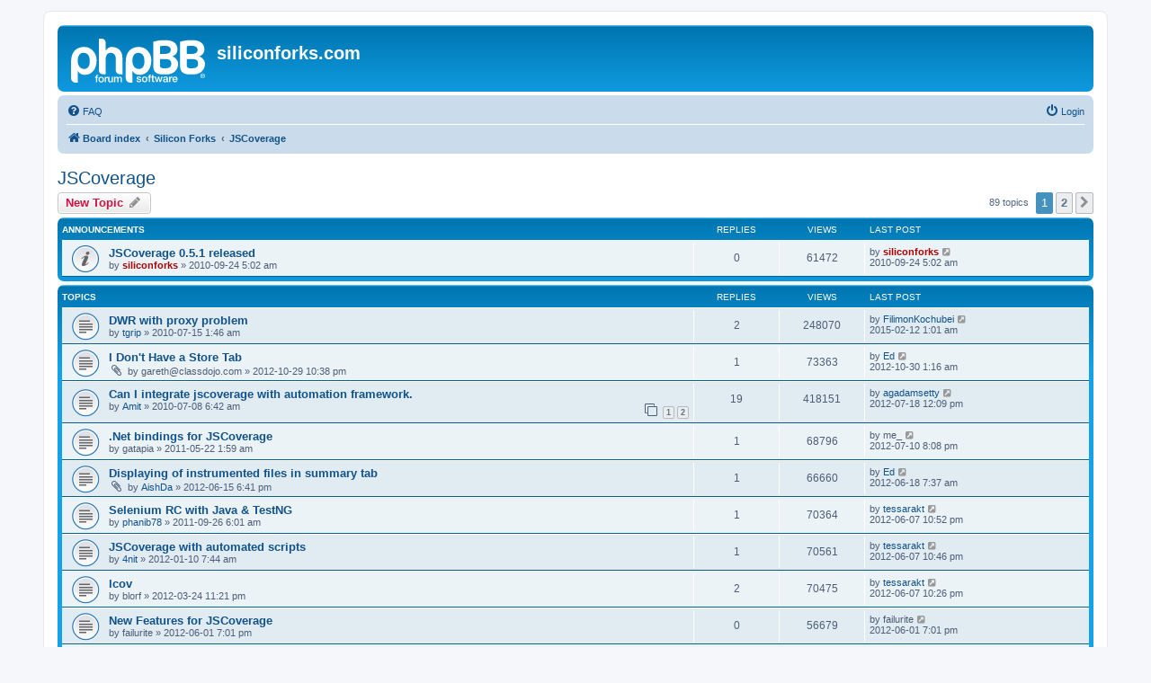

--- FILE ---
content_type: text/html; charset=UTF-8
request_url: https://siliconforks.com/forum/viewforum.php?f=1&sid=32e080eae05584113523398de4ad8080
body_size: 10195
content:
<!DOCTYPE html>
<html dir="ltr" lang="en-gb">
<head>
<meta charset="utf-8" />
<meta http-equiv="X-UA-Compatible" content="IE=edge">
<meta name="viewport" content="width=device-width, initial-scale=1" />

<title>JSCoverage - siliconforks.com</title>


	<link rel="canonical" href="https://siliconforks.com/forum/viewforum.php?f=1">

<!--
	phpBB style name: prosilver
	Based on style:   prosilver (this is the default phpBB3 style)
	Original author:  Tom Beddard ( http://www.subBlue.com/ )
	Modified by:
-->

<link href="./assets/css/font-awesome.min.css?assets_version=6" rel="stylesheet">
<link href="./styles/prosilver/theme/stylesheet.css?assets_version=6" rel="stylesheet">
<link href="./styles/prosilver/theme/en/stylesheet.css?assets_version=6" rel="stylesheet">




<!--[if lte IE 9]>
	<link href="./styles/prosilver/theme/tweaks.css?assets_version=6" rel="stylesheet">
<![endif]-->





</head>
<body id="phpbb" class="nojs notouch section-viewforum ltr ">


<div id="wrap" class="wrap">
	<a id="top" class="top-anchor" accesskey="t"></a>
	<div id="page-header">
		<div class="headerbar" role="banner">
					<div class="inner">

			<div id="site-description" class="site-description">
		<a id="logo" class="logo" href="./index.php?sid=53c7a98a5090e9339d0d6bb573fa19fd" title="Board index">
					<span class="site_logo"></span>
				</a>
				<h1>siliconforks.com</h1>
				<p></p>
				<p class="skiplink"><a href="#start_here">Skip to content</a></p>
			</div>

									
			</div>
					</div>
				<div class="navbar" role="navigation">
	<div class="inner">

	<ul id="nav-main" class="nav-main linklist" role="menubar">

		<li id="quick-links" class="quick-links dropdown-container responsive-menu hidden" data-skip-responsive="true">
			<a href="#" class="dropdown-trigger">
				<i class="icon fa-bars fa-fw" aria-hidden="true"></i><span>Quick links</span>
			</a>
			<div class="dropdown">
				<div class="pointer"><div class="pointer-inner"></div></div>
				<ul class="dropdown-contents" role="menu">
					
					
										<li class="separator"></li>

									</ul>
			</div>
		</li>

				<li data-skip-responsive="true">
			<a href="/forum/app.php/help/faq?sid=53c7a98a5090e9339d0d6bb573fa19fd" rel="help" title="Frequently Asked Questions" role="menuitem">
				<i class="icon fa-question-circle fa-fw" aria-hidden="true"></i><span>FAQ</span>
			</a>
		</li>
						
			<li class="rightside"  data-skip-responsive="true">
			<a href="./ucp.php?mode=login&amp;redirect=viewforum.php%3Ff%3D1&amp;sid=53c7a98a5090e9339d0d6bb573fa19fd" title="Login" accesskey="x" role="menuitem">
				<i class="icon fa-power-off fa-fw" aria-hidden="true"></i><span>Login</span>
			</a>
		</li>
						</ul>

	<ul id="nav-breadcrumbs" class="nav-breadcrumbs linklist navlinks" role="menubar">
				
		
		<li class="breadcrumbs" itemscope itemtype="https://schema.org/BreadcrumbList">

			
							<span class="crumb" itemtype="https://schema.org/ListItem" itemprop="itemListElement" itemscope><a itemprop="item" href="./index.php?sid=53c7a98a5090e9339d0d6bb573fa19fd" accesskey="h" data-navbar-reference="index"><i class="icon fa-home fa-fw"></i><span itemprop="name">Board index</span></a><meta itemprop="position" content="1" /></span>

											
								<span class="crumb" itemtype="https://schema.org/ListItem" itemprop="itemListElement" itemscope data-forum-id="3"><a itemprop="item" href="./viewforum.php?f=3&amp;sid=53c7a98a5090e9339d0d6bb573fa19fd"><span itemprop="name">Silicon Forks</span></a><meta itemprop="position" content="2" /></span>
															
								<span class="crumb" itemtype="https://schema.org/ListItem" itemprop="itemListElement" itemscope data-forum-id="1"><a itemprop="item" href="./viewforum.php?f=1&amp;sid=53c7a98a5090e9339d0d6bb573fa19fd"><span itemprop="name">JSCoverage</span></a><meta itemprop="position" content="3" /></span>
							
					</li>

		
			</ul>

	</div>
</div>
	</div>

	
	<a id="start_here" class="anchor"></a>
	<div id="page-body" class="page-body" role="main">
		
		<h2 class="forum-title"><a href="./viewforum.php?f=1&amp;sid=53c7a98a5090e9339d0d6bb573fa19fd">JSCoverage</a></h2>
<div>
	<!-- NOTE: remove the style="display: none" when you want to have the forum description on the forum body -->
	<div style="display: none !important;">Questions, problems, suggestions, bug reports, and so on.<br /></div>	</div>



	<div class="action-bar bar-top">

				
		<a href="./posting.php?mode=post&amp;f=1&amp;sid=53c7a98a5090e9339d0d6bb573fa19fd" class="button" title="Post a new topic">
							<span>New Topic</span> <i class="icon fa-pencil fa-fw" aria-hidden="true"></i>
					</a>
				
	
	<div class="pagination">
				89 topics
					<ul>
		<li class="active"><span>1</span></li>
				<li><a class="button" href="./viewforum.php?f=1&amp;sid=53c7a98a5090e9339d0d6bb573fa19fd&amp;start=50" role="button">2</a></li>
				<li class="arrow next"><a class="button button-icon-only" href="./viewforum.php?f=1&amp;sid=53c7a98a5090e9339d0d6bb573fa19fd&amp;start=50" rel="next" role="button"><i class="icon fa-chevron-right fa-fw" aria-hidden="true"></i><span class="sr-only">Next</span></a></li>
	</ul>
			</div>

	</div>




	
			<div class="forumbg announcement">
		<div class="inner">
		<ul class="topiclist">
			<li class="header">
				<dl class="row-item">
					<dt><div class="list-inner">Announcements</div></dt>
					<dd class="posts">Replies</dd>
					<dd class="views">Views</dd>
					<dd class="lastpost"><span>Last post</span></dd>
				</dl>
			</li>
		</ul>
		<ul class="topiclist topics">
	
				<li class="row bg1 announce">
						<dl class="row-item announce_read">
				<dt title="No unread posts">
										<div class="list-inner">
																		<a href="./viewtopic.php?t=185&amp;sid=53c7a98a5090e9339d0d6bb573fa19fd" class="topictitle">JSCoverage 0.5.1 released</a>																								<br />
						
												<div class="responsive-show" style="display: none;">
							Last post by <a href="./memberlist.php?mode=viewprofile&amp;u=2&amp;sid=53c7a98a5090e9339d0d6bb573fa19fd" style="color: #AA0000;" class="username-coloured">siliconforks</a> &laquo; <a href="./viewtopic.php?p=428&amp;sid=53c7a98a5090e9339d0d6bb573fa19fd#p428" title="Go to last post"><time datetime="2010-09-24T05:02:29+00:00">2010-09-24 5:02 am</time></a>
													</div>
													
						<div class="topic-poster responsive-hide left-box">
																												by <a href="./memberlist.php?mode=viewprofile&amp;u=2&amp;sid=53c7a98a5090e9339d0d6bb573fa19fd" style="color: #AA0000;" class="username-coloured">siliconforks</a> &raquo; <time datetime="2010-09-24T05:02:29+00:00">2010-09-24 5:02 am</time>
																				</div>

						
											</div>
				</dt>
				<dd class="posts">0 <dfn>Replies</dfn></dd>
				<dd class="views">61472 <dfn>Views</dfn></dd>
				<dd class="lastpost">
					<span><dfn>Last post </dfn>by <a href="./memberlist.php?mode=viewprofile&amp;u=2&amp;sid=53c7a98a5090e9339d0d6bb573fa19fd" style="color: #AA0000;" class="username-coloured">siliconforks</a>													<a href="./viewtopic.php?p=428&amp;sid=53c7a98a5090e9339d0d6bb573fa19fd#p428" title="Go to last post">
								<i class="icon fa-external-link-square fa-fw icon-lightgray icon-md" aria-hidden="true"></i><span class="sr-only"></span>
							</a>
												<br /><time datetime="2010-09-24T05:02:29+00:00">2010-09-24 5:02 am</time>
					</span>
				</dd>
			</dl>
					</li>
		
	

			</ul>
		</div>
	</div>
	
			<div class="forumbg">
		<div class="inner">
		<ul class="topiclist">
			<li class="header">
				<dl class="row-item">
					<dt><div class="list-inner">Topics</div></dt>
					<dd class="posts">Replies</dd>
					<dd class="views">Views</dd>
					<dd class="lastpost"><span>Last post</span></dd>
				</dl>
			</li>
		</ul>
		<ul class="topiclist topics">
	
				<li class="row bg2">
						<dl class="row-item topic_read">
				<dt title="No unread posts">
										<div class="list-inner">
																		<a href="./viewtopic.php?t=181&amp;sid=53c7a98a5090e9339d0d6bb573fa19fd" class="topictitle">DWR with proxy problem</a>																								<br />
						
												<div class="responsive-show" style="display: none;">
							Last post by <a href="./memberlist.php?mode=viewprofile&amp;u=283&amp;sid=53c7a98a5090e9339d0d6bb573fa19fd" class="username">FilimonKochubei</a> &laquo; <a href="./viewtopic.php?p=1171&amp;sid=53c7a98a5090e9339d0d6bb573fa19fd#p1171" title="Go to last post"><time datetime="2015-02-12T01:01:53+00:00">2015-02-12 1:01 am</time></a>
													</div>
														<span class="responsive-show left-box" style="display: none;">Replies: <strong>2</strong></span>
													
						<div class="topic-poster responsive-hide left-box">
																												by <a href="./memberlist.php?mode=viewprofile&amp;u=145&amp;sid=53c7a98a5090e9339d0d6bb573fa19fd" class="username">tgrip</a> &raquo; <time datetime="2010-07-15T01:46:12+00:00">2010-07-15 1:46 am</time>
																				</div>

						
											</div>
				</dt>
				<dd class="posts">2 <dfn>Replies</dfn></dd>
				<dd class="views">248070 <dfn>Views</dfn></dd>
				<dd class="lastpost">
					<span><dfn>Last post </dfn>by <a href="./memberlist.php?mode=viewprofile&amp;u=283&amp;sid=53c7a98a5090e9339d0d6bb573fa19fd" class="username">FilimonKochubei</a>													<a href="./viewtopic.php?p=1171&amp;sid=53c7a98a5090e9339d0d6bb573fa19fd#p1171" title="Go to last post">
								<i class="icon fa-external-link-square fa-fw icon-lightgray icon-md" aria-hidden="true"></i><span class="sr-only"></span>
							</a>
												<br /><time datetime="2015-02-12T01:01:53+00:00">2015-02-12 1:01 am</time>
					</span>
				</dd>
			</dl>
					</li>
		
	

	
	
				<li class="row bg1">
						<dl class="row-item topic_read">
				<dt title="No unread posts">
										<div class="list-inner">
																		<a href="./viewtopic.php?t=294&amp;sid=53c7a98a5090e9339d0d6bb573fa19fd" class="topictitle">I Don't Have a Store Tab</a>																								<br />
						
												<div class="responsive-show" style="display: none;">
							Last post by <a href="./memberlist.php?mode=viewprofile&amp;u=110&amp;sid=53c7a98a5090e9339d0d6bb573fa19fd" class="username">Ed</a> &laquo; <a href="./viewtopic.php?p=583&amp;sid=53c7a98a5090e9339d0d6bb573fa19fd#p583" title="Go to last post"><time datetime="2012-10-30T01:16:25+00:00">2012-10-30 1:16 am</time></a>
													</div>
														<span class="responsive-show left-box" style="display: none;">Replies: <strong>1</strong></span>
													
						<div class="topic-poster responsive-hide left-box">
														<i class="icon fa-paperclip fa-fw" aria-hidden="true"></i>														by <span class="username">gareth@classdojo.com</span> &raquo; <time datetime="2012-10-29T22:38:37+00:00">2012-10-29 10:38 pm</time>
																				</div>

						
											</div>
				</dt>
				<dd class="posts">1 <dfn>Replies</dfn></dd>
				<dd class="views">73363 <dfn>Views</dfn></dd>
				<dd class="lastpost">
					<span><dfn>Last post </dfn>by <a href="./memberlist.php?mode=viewprofile&amp;u=110&amp;sid=53c7a98a5090e9339d0d6bb573fa19fd" class="username">Ed</a>													<a href="./viewtopic.php?p=583&amp;sid=53c7a98a5090e9339d0d6bb573fa19fd#p583" title="Go to last post">
								<i class="icon fa-external-link-square fa-fw icon-lightgray icon-md" aria-hidden="true"></i><span class="sr-only"></span>
							</a>
												<br /><time datetime="2012-10-30T01:16:25+00:00">2012-10-30 1:16 am</time>
					</span>
				</dd>
			</dl>
					</li>
		
	

	
	
				<li class="row bg2">
						<dl class="row-item topic_read">
				<dt title="No unread posts">
										<div class="list-inner">
																		<a href="./viewtopic.php?t=179&amp;sid=53c7a98a5090e9339d0d6bb573fa19fd" class="topictitle">Can I integrate jscoverage with automation framework.</a>																								<br />
						
												<div class="responsive-show" style="display: none;">
							Last post by <a href="./memberlist.php?mode=viewprofile&amp;u=222&amp;sid=53c7a98a5090e9339d0d6bb573fa19fd" class="username">agadamsetty</a> &laquo; <a href="./viewtopic.php?p=581&amp;sid=53c7a98a5090e9339d0d6bb573fa19fd#p581" title="Go to last post"><time datetime="2012-07-18T12:09:55+00:00">2012-07-18 12:09 pm</time></a>
													</div>
														<span class="responsive-show left-box" style="display: none;">Replies: <strong>19</strong></span>
													
						<div class="topic-poster responsive-hide left-box">
																												by <a href="./memberlist.php?mode=viewprofile&amp;u=146&amp;sid=53c7a98a5090e9339d0d6bb573fa19fd" class="username">Amit</a> &raquo; <time datetime="2010-07-08T06:42:30+00:00">2010-07-08 6:42 am</time>
																				</div>

												<div class="pagination">
							<span><i class="icon fa-clone fa-fw" aria-hidden="true"></i></span>
							<ul>
															<li><a class="button" href="./viewtopic.php?t=179&amp;sid=53c7a98a5090e9339d0d6bb573fa19fd">1</a></li>
																							<li><a class="button" href="./viewtopic.php?t=179&amp;sid=53c7a98a5090e9339d0d6bb573fa19fd&amp;start=15">2</a></li>
																																													</ul>
						</div>
						
											</div>
				</dt>
				<dd class="posts">19 <dfn>Replies</dfn></dd>
				<dd class="views">418151 <dfn>Views</dfn></dd>
				<dd class="lastpost">
					<span><dfn>Last post </dfn>by <a href="./memberlist.php?mode=viewprofile&amp;u=222&amp;sid=53c7a98a5090e9339d0d6bb573fa19fd" class="username">agadamsetty</a>													<a href="./viewtopic.php?p=581&amp;sid=53c7a98a5090e9339d0d6bb573fa19fd#p581" title="Go to last post">
								<i class="icon fa-external-link-square fa-fw icon-lightgray icon-md" aria-hidden="true"></i><span class="sr-only"></span>
							</a>
												<br /><time datetime="2012-07-18T12:09:55+00:00">2012-07-18 12:09 pm</time>
					</span>
				</dd>
			</dl>
					</li>
		
	

	
	
				<li class="row bg1">
						<dl class="row-item topic_read">
				<dt title="No unread posts">
										<div class="list-inner">
																		<a href="./viewtopic.php?t=218&amp;sid=53c7a98a5090e9339d0d6bb573fa19fd" class="topictitle">.Net bindings for JSCoverage</a>																								<br />
						
												<div class="responsive-show" style="display: none;">
							Last post by <span class="username">me_</span> &laquo; <a href="./viewtopic.php?p=580&amp;sid=53c7a98a5090e9339d0d6bb573fa19fd#p580" title="Go to last post"><time datetime="2012-07-10T20:08:16+00:00">2012-07-10 8:08 pm</time></a>
													</div>
														<span class="responsive-show left-box" style="display: none;">Replies: <strong>1</strong></span>
													
						<div class="topic-poster responsive-hide left-box">
																												by <span class="username">gatapia</span> &raquo; <time datetime="2011-05-22T01:59:53+00:00">2011-05-22 1:59 am</time>
																				</div>

						
											</div>
				</dt>
				<dd class="posts">1 <dfn>Replies</dfn></dd>
				<dd class="views">68796 <dfn>Views</dfn></dd>
				<dd class="lastpost">
					<span><dfn>Last post </dfn>by <span class="username">me_</span>													<a href="./viewtopic.php?p=580&amp;sid=53c7a98a5090e9339d0d6bb573fa19fd#p580" title="Go to last post">
								<i class="icon fa-external-link-square fa-fw icon-lightgray icon-md" aria-hidden="true"></i><span class="sr-only"></span>
							</a>
												<br /><time datetime="2012-07-10T20:08:16+00:00">2012-07-10 8:08 pm</time>
					</span>
				</dd>
			</dl>
					</li>
		
	

	
	
				<li class="row bg2">
						<dl class="row-item topic_read">
				<dt title="No unread posts">
										<div class="list-inner">
																		<a href="./viewtopic.php?t=293&amp;sid=53c7a98a5090e9339d0d6bb573fa19fd" class="topictitle">Displaying of instrumented files in summary tab</a>																								<br />
						
												<div class="responsive-show" style="display: none;">
							Last post by <a href="./memberlist.php?mode=viewprofile&amp;u=110&amp;sid=53c7a98a5090e9339d0d6bb573fa19fd" class="username">Ed</a> &laquo; <a href="./viewtopic.php?p=579&amp;sid=53c7a98a5090e9339d0d6bb573fa19fd#p579" title="Go to last post"><time datetime="2012-06-18T07:37:28+00:00">2012-06-18 7:37 am</time></a>
													</div>
														<span class="responsive-show left-box" style="display: none;">Replies: <strong>1</strong></span>
													
						<div class="topic-poster responsive-hide left-box">
														<i class="icon fa-paperclip fa-fw" aria-hidden="true"></i>														by <a href="./memberlist.php?mode=viewprofile&amp;u=221&amp;sid=53c7a98a5090e9339d0d6bb573fa19fd" class="username">AishDa</a> &raquo; <time datetime="2012-06-15T18:41:26+00:00">2012-06-15 6:41 pm</time>
																				</div>

						
											</div>
				</dt>
				<dd class="posts">1 <dfn>Replies</dfn></dd>
				<dd class="views">66660 <dfn>Views</dfn></dd>
				<dd class="lastpost">
					<span><dfn>Last post </dfn>by <a href="./memberlist.php?mode=viewprofile&amp;u=110&amp;sid=53c7a98a5090e9339d0d6bb573fa19fd" class="username">Ed</a>													<a href="./viewtopic.php?p=579&amp;sid=53c7a98a5090e9339d0d6bb573fa19fd#p579" title="Go to last post">
								<i class="icon fa-external-link-square fa-fw icon-lightgray icon-md" aria-hidden="true"></i><span class="sr-only"></span>
							</a>
												<br /><time datetime="2012-06-18T07:37:28+00:00">2012-06-18 7:37 am</time>
					</span>
				</dd>
			</dl>
					</li>
		
	

	
	
				<li class="row bg1">
						<dl class="row-item topic_read">
				<dt title="No unread posts">
										<div class="list-inner">
																		<a href="./viewtopic.php?t=245&amp;sid=53c7a98a5090e9339d0d6bb573fa19fd" class="topictitle">Selenium RC with Java &amp; TestNG</a>																								<br />
						
												<div class="responsive-show" style="display: none;">
							Last post by <a href="./memberlist.php?mode=viewprofile&amp;u=220&amp;sid=53c7a98a5090e9339d0d6bb573fa19fd" class="username">tessarakt</a> &laquo; <a href="./viewtopic.php?p=577&amp;sid=53c7a98a5090e9339d0d6bb573fa19fd#p577" title="Go to last post"><time datetime="2012-06-07T22:52:40+00:00">2012-06-07 10:52 pm</time></a>
													</div>
														<span class="responsive-show left-box" style="display: none;">Replies: <strong>1</strong></span>
													
						<div class="topic-poster responsive-hide left-box">
																												by <a href="./memberlist.php?mode=viewprofile&amp;u=184&amp;sid=53c7a98a5090e9339d0d6bb573fa19fd" class="username">phanib78</a> &raquo; <time datetime="2011-09-26T06:01:27+00:00">2011-09-26 6:01 am</time>
																				</div>

						
											</div>
				</dt>
				<dd class="posts">1 <dfn>Replies</dfn></dd>
				<dd class="views">70364 <dfn>Views</dfn></dd>
				<dd class="lastpost">
					<span><dfn>Last post </dfn>by <a href="./memberlist.php?mode=viewprofile&amp;u=220&amp;sid=53c7a98a5090e9339d0d6bb573fa19fd" class="username">tessarakt</a>													<a href="./viewtopic.php?p=577&amp;sid=53c7a98a5090e9339d0d6bb573fa19fd#p577" title="Go to last post">
								<i class="icon fa-external-link-square fa-fw icon-lightgray icon-md" aria-hidden="true"></i><span class="sr-only"></span>
							</a>
												<br /><time datetime="2012-06-07T22:52:40+00:00">2012-06-07 10:52 pm</time>
					</span>
				</dd>
			</dl>
					</li>
		
	

	
	
				<li class="row bg2">
						<dl class="row-item topic_read">
				<dt title="No unread posts">
										<div class="list-inner">
																		<a href="./viewtopic.php?t=272&amp;sid=53c7a98a5090e9339d0d6bb573fa19fd" class="topictitle">JSCoverage with automated scripts</a>																								<br />
						
												<div class="responsive-show" style="display: none;">
							Last post by <a href="./memberlist.php?mode=viewprofile&amp;u=220&amp;sid=53c7a98a5090e9339d0d6bb573fa19fd" class="username">tessarakt</a> &laquo; <a href="./viewtopic.php?p=576&amp;sid=53c7a98a5090e9339d0d6bb573fa19fd#p576" title="Go to last post"><time datetime="2012-06-07T22:46:38+00:00">2012-06-07 10:46 pm</time></a>
													</div>
														<span class="responsive-show left-box" style="display: none;">Replies: <strong>1</strong></span>
													
						<div class="topic-poster responsive-hide left-box">
																												by <a href="./memberlist.php?mode=viewprofile&amp;u=204&amp;sid=53c7a98a5090e9339d0d6bb573fa19fd" class="username">4nit</a> &raquo; <time datetime="2012-01-10T07:44:39+00:00">2012-01-10 7:44 am</time>
																				</div>

						
											</div>
				</dt>
				<dd class="posts">1 <dfn>Replies</dfn></dd>
				<dd class="views">70561 <dfn>Views</dfn></dd>
				<dd class="lastpost">
					<span><dfn>Last post </dfn>by <a href="./memberlist.php?mode=viewprofile&amp;u=220&amp;sid=53c7a98a5090e9339d0d6bb573fa19fd" class="username">tessarakt</a>													<a href="./viewtopic.php?p=576&amp;sid=53c7a98a5090e9339d0d6bb573fa19fd#p576" title="Go to last post">
								<i class="icon fa-external-link-square fa-fw icon-lightgray icon-md" aria-hidden="true"></i><span class="sr-only"></span>
							</a>
												<br /><time datetime="2012-06-07T22:46:38+00:00">2012-06-07 10:46 pm</time>
					</span>
				</dd>
			</dl>
					</li>
		
	

	
	
				<li class="row bg1">
						<dl class="row-item topic_read">
				<dt title="No unread posts">
										<div class="list-inner">
																		<a href="./viewtopic.php?t=277&amp;sid=53c7a98a5090e9339d0d6bb573fa19fd" class="topictitle">lcov</a>																								<br />
						
												<div class="responsive-show" style="display: none;">
							Last post by <a href="./memberlist.php?mode=viewprofile&amp;u=220&amp;sid=53c7a98a5090e9339d0d6bb573fa19fd" class="username">tessarakt</a> &laquo; <a href="./viewtopic.php?p=575&amp;sid=53c7a98a5090e9339d0d6bb573fa19fd#p575" title="Go to last post"><time datetime="2012-06-07T22:26:53+00:00">2012-06-07 10:26 pm</time></a>
													</div>
														<span class="responsive-show left-box" style="display: none;">Replies: <strong>2</strong></span>
													
						<div class="topic-poster responsive-hide left-box">
																												by <span class="username">blorf</span> &raquo; <time datetime="2012-03-24T23:21:01+00:00">2012-03-24 11:21 pm</time>
																				</div>

						
											</div>
				</dt>
				<dd class="posts">2 <dfn>Replies</dfn></dd>
				<dd class="views">70475 <dfn>Views</dfn></dd>
				<dd class="lastpost">
					<span><dfn>Last post </dfn>by <a href="./memberlist.php?mode=viewprofile&amp;u=220&amp;sid=53c7a98a5090e9339d0d6bb573fa19fd" class="username">tessarakt</a>													<a href="./viewtopic.php?p=575&amp;sid=53c7a98a5090e9339d0d6bb573fa19fd#p575" title="Go to last post">
								<i class="icon fa-external-link-square fa-fw icon-lightgray icon-md" aria-hidden="true"></i><span class="sr-only"></span>
							</a>
												<br /><time datetime="2012-06-07T22:26:53+00:00">2012-06-07 10:26 pm</time>
					</span>
				</dd>
			</dl>
					</li>
		
	

	
	
				<li class="row bg2">
						<dl class="row-item topic_read">
				<dt title="No unread posts">
										<div class="list-inner">
																		<a href="./viewtopic.php?t=292&amp;sid=53c7a98a5090e9339d0d6bb573fa19fd" class="topictitle">New Features for JSCoverage</a>																								<br />
						
												<div class="responsive-show" style="display: none;">
							Last post by <span class="username">failurite</span> &laquo; <a href="./viewtopic.php?p=574&amp;sid=53c7a98a5090e9339d0d6bb573fa19fd#p574" title="Go to last post"><time datetime="2012-06-01T19:01:26+00:00">2012-06-01 7:01 pm</time></a>
													</div>
													
						<div class="topic-poster responsive-hide left-box">
																												by <span class="username">failurite</span> &raquo; <time datetime="2012-06-01T19:01:26+00:00">2012-06-01 7:01 pm</time>
																				</div>

						
											</div>
				</dt>
				<dd class="posts">0 <dfn>Replies</dfn></dd>
				<dd class="views">56679 <dfn>Views</dfn></dd>
				<dd class="lastpost">
					<span><dfn>Last post </dfn>by <span class="username">failurite</span>													<a href="./viewtopic.php?p=574&amp;sid=53c7a98a5090e9339d0d6bb573fa19fd#p574" title="Go to last post">
								<i class="icon fa-external-link-square fa-fw icon-lightgray icon-md" aria-hidden="true"></i><span class="sr-only"></span>
							</a>
												<br /><time datetime="2012-06-01T19:01:26+00:00">2012-06-01 7:01 pm</time>
					</span>
				</dd>
			</dl>
					</li>
		
	

	
	
				<li class="row bg1">
						<dl class="row-item topic_read">
				<dt title="No unread posts">
										<div class="list-inner">
																		<a href="./viewtopic.php?t=280&amp;sid=53c7a98a5090e9339d0d6bb573fa19fd" class="topictitle">Need help: how to deal with the error &quot;cannot stat file&quot;</a>																								<br />
						
												<div class="responsive-show" style="display: none;">
							Last post by <a href="./memberlist.php?mode=viewprofile&amp;u=2&amp;sid=53c7a98a5090e9339d0d6bb573fa19fd" style="color: #AA0000;" class="username-coloured">siliconforks</a> &laquo; <a href="./viewtopic.php?p=562&amp;sid=53c7a98a5090e9339d0d6bb573fa19fd#p562" title="Go to last post"><time datetime="2012-05-25T19:10:23+00:00">2012-05-25 7:10 pm</time></a>
													</div>
														<span class="responsive-show left-box" style="display: none;">Replies: <strong>1</strong></span>
													
						<div class="topic-poster responsive-hide left-box">
																												by <a href="./memberlist.php?mode=viewprofile&amp;u=214&amp;sid=53c7a98a5090e9339d0d6bb573fa19fd" class="username">ask</a> &raquo; <time datetime="2012-05-24T09:38:18+00:00">2012-05-24 9:38 am</time>
																				</div>

						
											</div>
				</dt>
				<dd class="posts">1 <dfn>Replies</dfn></dd>
				<dd class="views">73992 <dfn>Views</dfn></dd>
				<dd class="lastpost">
					<span><dfn>Last post </dfn>by <a href="./memberlist.php?mode=viewprofile&amp;u=2&amp;sid=53c7a98a5090e9339d0d6bb573fa19fd" style="color: #AA0000;" class="username-coloured">siliconforks</a>													<a href="./viewtopic.php?p=562&amp;sid=53c7a98a5090e9339d0d6bb573fa19fd#p562" title="Go to last post">
								<i class="icon fa-external-link-square fa-fw icon-lightgray icon-md" aria-hidden="true"></i><span class="sr-only"></span>
							</a>
												<br /><time datetime="2012-05-25T19:10:23+00:00">2012-05-25 7:10 pm</time>
					</span>
				</dd>
			</dl>
					</li>
		
	

	
	
				<li class="row bg2">
						<dl class="row-item topic_read">
				<dt title="No unread posts">
										<div class="list-inner">
																		<a href="./viewtopic.php?t=279&amp;sid=53c7a98a5090e9339d0d6bb573fa19fd" class="topictitle">Need help:About charset,encoding and page display</a>																								<br />
						
												<div class="responsive-show" style="display: none;">
							Last post by <a href="./memberlist.php?mode=viewprofile&amp;u=214&amp;sid=53c7a98a5090e9339d0d6bb573fa19fd" class="username">ask</a> &laquo; <a href="./viewtopic.php?p=560&amp;sid=53c7a98a5090e9339d0d6bb573fa19fd#p560" title="Go to last post"><time datetime="2012-03-29T05:56:50+00:00">2012-03-29 5:56 am</time></a>
													</div>
														<span class="responsive-show left-box" style="display: none;">Replies: <strong>2</strong></span>
													
						<div class="topic-poster responsive-hide left-box">
																												by <a href="./memberlist.php?mode=viewprofile&amp;u=214&amp;sid=53c7a98a5090e9339d0d6bb573fa19fd" class="username">ask</a> &raquo; <time datetime="2012-03-28T11:11:12+00:00">2012-03-28 11:11 am</time>
																				</div>

						
											</div>
				</dt>
				<dd class="posts">2 <dfn>Replies</dfn></dd>
				<dd class="views">168226 <dfn>Views</dfn></dd>
				<dd class="lastpost">
					<span><dfn>Last post </dfn>by <a href="./memberlist.php?mode=viewprofile&amp;u=214&amp;sid=53c7a98a5090e9339d0d6bb573fa19fd" class="username">ask</a>													<a href="./viewtopic.php?p=560&amp;sid=53c7a98a5090e9339d0d6bb573fa19fd#p560" title="Go to last post">
								<i class="icon fa-external-link-square fa-fw icon-lightgray icon-md" aria-hidden="true"></i><span class="sr-only"></span>
							</a>
												<br /><time datetime="2012-03-29T05:56:50+00:00">2012-03-29 5:56 am</time>
					</span>
				</dd>
			</dl>
					</li>
		
	

	
	
				<li class="row bg1">
						<dl class="row-item topic_read">
				<dt title="No unread posts">
										<div class="list-inner">
																		<a href="./viewtopic.php?t=278&amp;sid=53c7a98a5090e9339d0d6bb573fa19fd" class="topictitle">symbolic links</a>																								<br />
						
												<div class="responsive-show" style="display: none;">
							Last post by <a href="./memberlist.php?mode=viewprofile&amp;u=110&amp;sid=53c7a98a5090e9339d0d6bb573fa19fd" class="username">Ed</a> &laquo; <a href="./viewtopic.php?p=556&amp;sid=53c7a98a5090e9339d0d6bb573fa19fd#p556" title="Go to last post"><time datetime="2012-03-25T19:46:01+00:00">2012-03-25 7:46 pm</time></a>
													</div>
														<span class="responsive-show left-box" style="display: none;">Replies: <strong>1</strong></span>
													
						<div class="topic-poster responsive-hide left-box">
																												by <span class="username">blorf</span> &raquo; <time datetime="2012-03-25T17:14:36+00:00">2012-03-25 5:14 pm</time>
																				</div>

						
											</div>
				</dt>
				<dd class="posts">1 <dfn>Replies</dfn></dd>
				<dd class="views">63760 <dfn>Views</dfn></dd>
				<dd class="lastpost">
					<span><dfn>Last post </dfn>by <a href="./memberlist.php?mode=viewprofile&amp;u=110&amp;sid=53c7a98a5090e9339d0d6bb573fa19fd" class="username">Ed</a>													<a href="./viewtopic.php?p=556&amp;sid=53c7a98a5090e9339d0d6bb573fa19fd#p556" title="Go to last post">
								<i class="icon fa-external-link-square fa-fw icon-lightgray icon-md" aria-hidden="true"></i><span class="sr-only"></span>
							</a>
												<br /><time datetime="2012-03-25T19:46:01+00:00">2012-03-25 7:46 pm</time>
					</span>
				</dd>
			</dl>
					</li>
		
	

	
	
				<li class="row bg2">
						<dl class="row-item topic_read">
				<dt title="No unread posts">
										<div class="list-inner">
																		<a href="./viewtopic.php?t=260&amp;sid=53c7a98a5090e9339d0d6bb573fa19fd" class="topictitle">License?</a>																								<br />
						
												<div class="responsive-show" style="display: none;">
							Last post by <a href="./memberlist.php?mode=viewprofile&amp;u=110&amp;sid=53c7a98a5090e9339d0d6bb573fa19fd" class="username">Ed</a> &laquo; <a href="./viewtopic.php?p=528&amp;sid=53c7a98a5090e9339d0d6bb573fa19fd#p528" title="Go to last post"><time datetime="2011-11-14T14:38:29+00:00">2011-11-14 2:38 pm</time></a>
													</div>
														<span class="responsive-show left-box" style="display: none;">Replies: <strong>1</strong></span>
													
						<div class="topic-poster responsive-hide left-box">
																												by <span class="username">moschel</span> &raquo; <time datetime="2011-11-14T04:25:16+00:00">2011-11-14 4:25 am</time>
																				</div>

						
											</div>
				</dt>
				<dd class="posts">1 <dfn>Replies</dfn></dd>
				<dd class="views">61445 <dfn>Views</dfn></dd>
				<dd class="lastpost">
					<span><dfn>Last post </dfn>by <a href="./memberlist.php?mode=viewprofile&amp;u=110&amp;sid=53c7a98a5090e9339d0d6bb573fa19fd" class="username">Ed</a>													<a href="./viewtopic.php?p=528&amp;sid=53c7a98a5090e9339d0d6bb573fa19fd#p528" title="Go to last post">
								<i class="icon fa-external-link-square fa-fw icon-lightgray icon-md" aria-hidden="true"></i><span class="sr-only"></span>
							</a>
												<br /><time datetime="2011-11-14T14:38:29+00:00">2011-11-14 2:38 pm</time>
					</span>
				</dd>
			</dl>
					</li>
		
	

	
	
				<li class="row bg1">
						<dl class="row-item topic_read">
				<dt title="No unread posts">
										<div class="list-inner">
																		<a href="./viewtopic.php?t=240&amp;sid=53c7a98a5090e9339d0d6bb573fa19fd" class="topictitle">jscoverage.html not loading in IE or firefox with frames</a>																								<br />
						
												<div class="responsive-show" style="display: none;">
							Last post by <span class="username">smit</span> &laquo; <a href="./viewtopic.php?p=507&amp;sid=53c7a98a5090e9339d0d6bb573fa19fd#p507" title="Go to last post"><time datetime="2011-08-26T13:26:37+00:00">2011-08-26 1:26 pm</time></a>
													</div>
													
						<div class="topic-poster responsive-hide left-box">
																												by <span class="username">smit</span> &raquo; <time datetime="2011-08-26T13:26:37+00:00">2011-08-26 1:26 pm</time>
																				</div>

						
											</div>
				</dt>
				<dd class="posts">0 <dfn>Replies</dfn></dd>
				<dd class="views">55178 <dfn>Views</dfn></dd>
				<dd class="lastpost">
					<span><dfn>Last post </dfn>by <span class="username">smit</span>													<a href="./viewtopic.php?p=507&amp;sid=53c7a98a5090e9339d0d6bb573fa19fd#p507" title="Go to last post">
								<i class="icon fa-external-link-square fa-fw icon-lightgray icon-md" aria-hidden="true"></i><span class="sr-only"></span>
							</a>
												<br /><time datetime="2011-08-26T13:26:37+00:00">2011-08-26 1:26 pm</time>
					</span>
				</dd>
			</dl>
					</li>
		
	

	
	
				<li class="row bg2">
						<dl class="row-item topic_read">
				<dt title="No unread posts">
										<div class="list-inner">
																		<a href="./viewtopic.php?t=232&amp;sid=53c7a98a5090e9339d0d6bb573fa19fd" class="topictitle">Cross Compiling jscoverage 0.5.1 for Linux</a>																								<br />
						
												<div class="responsive-show" style="display: none;">
							Last post by <span class="username">Kristian</span> &laquo; <a href="./viewtopic.php?p=499&amp;sid=53c7a98a5090e9339d0d6bb573fa19fd#p499" title="Go to last post"><time datetime="2011-07-28T17:36:50+00:00">2011-07-28 5:36 pm</time></a>
													</div>
													
						<div class="topic-poster responsive-hide left-box">
																												by <span class="username">Kristian</span> &raquo; <time datetime="2011-07-28T17:36:50+00:00">2011-07-28 5:36 pm</time>
																				</div>

						
											</div>
				</dt>
				<dd class="posts">0 <dfn>Replies</dfn></dd>
				<dd class="views">60380 <dfn>Views</dfn></dd>
				<dd class="lastpost">
					<span><dfn>Last post </dfn>by <span class="username">Kristian</span>													<a href="./viewtopic.php?p=499&amp;sid=53c7a98a5090e9339d0d6bb573fa19fd#p499" title="Go to last post">
								<i class="icon fa-external-link-square fa-fw icon-lightgray icon-md" aria-hidden="true"></i><span class="sr-only"></span>
							</a>
												<br /><time datetime="2011-07-28T17:36:50+00:00">2011-07-28 5:36 pm</time>
					</span>
				</dd>
			</dl>
					</li>
		
	

	
	
				<li class="row bg1">
						<dl class="row-item topic_read">
				<dt title="No unread posts">
										<div class="list-inner">
																		<a href="./viewtopic.php?t=219&amp;sid=53c7a98a5090e9339d0d6bb573fa19fd" class="topictitle">Unable to view the Summary tab or Store Report</a>																								<br />
						
												<div class="responsive-show" style="display: none;">
							Last post by <a href="./memberlist.php?mode=viewprofile&amp;u=110&amp;sid=53c7a98a5090e9339d0d6bb573fa19fd" class="username">Ed</a> &laquo; <a href="./viewtopic.php?p=486&amp;sid=53c7a98a5090e9339d0d6bb573fa19fd#p486" title="Go to last post"><time datetime="2011-06-03T02:31:36+00:00">2011-06-03 2:31 am</time></a>
													</div>
														<span class="responsive-show left-box" style="display: none;">Replies: <strong>1</strong></span>
													
						<div class="topic-poster responsive-hide left-box">
																												by <span class="username">ImGreg</span> &raquo; <time datetime="2011-06-02T20:06:12+00:00">2011-06-02 8:06 pm</time>
																				</div>

						
											</div>
				</dt>
				<dd class="posts">1 <dfn>Replies</dfn></dd>
				<dd class="views">62672 <dfn>Views</dfn></dd>
				<dd class="lastpost">
					<span><dfn>Last post </dfn>by <a href="./memberlist.php?mode=viewprofile&amp;u=110&amp;sid=53c7a98a5090e9339d0d6bb573fa19fd" class="username">Ed</a>													<a href="./viewtopic.php?p=486&amp;sid=53c7a98a5090e9339d0d6bb573fa19fd#p486" title="Go to last post">
								<i class="icon fa-external-link-square fa-fw icon-lightgray icon-md" aria-hidden="true"></i><span class="sr-only"></span>
							</a>
												<br /><time datetime="2011-06-03T02:31:36+00:00">2011-06-03 2:31 am</time>
					</span>
				</dd>
			</dl>
					</li>
		
	

	
	
				<li class="row bg2">
						<dl class="row-item topic_read">
				<dt title="No unread posts">
										<div class="list-inner">
																		<a href="./viewtopic.php?t=208&amp;sid=53c7a98a5090e9339d0d6bb573fa19fd" class="topictitle">Need help</a>																								<br />
						
												<div class="responsive-show" style="display: none;">
							Last post by <a href="./memberlist.php?mode=viewprofile&amp;u=110&amp;sid=53c7a98a5090e9339d0d6bb573fa19fd" class="username">Ed</a> &laquo; <a href="./viewtopic.php?p=473&amp;sid=53c7a98a5090e9339d0d6bb573fa19fd#p473" title="Go to last post"><time datetime="2011-04-14T12:16:57+00:00">2011-04-14 12:16 pm</time></a>
													</div>
														<span class="responsive-show left-box" style="display: none;">Replies: <strong>1</strong></span>
													
						<div class="topic-poster responsive-hide left-box">
																												by <a href="./memberlist.php?mode=viewprofile&amp;u=161&amp;sid=53c7a98a5090e9339d0d6bb573fa19fd" class="username">varun.asok</a> &raquo; <time datetime="2011-04-14T07:05:30+00:00">2011-04-14 7:05 am</time>
																				</div>

						
											</div>
				</dt>
				<dd class="posts">1 <dfn>Replies</dfn></dd>
				<dd class="views">62485 <dfn>Views</dfn></dd>
				<dd class="lastpost">
					<span><dfn>Last post </dfn>by <a href="./memberlist.php?mode=viewprofile&amp;u=110&amp;sid=53c7a98a5090e9339d0d6bb573fa19fd" class="username">Ed</a>													<a href="./viewtopic.php?p=473&amp;sid=53c7a98a5090e9339d0d6bb573fa19fd#p473" title="Go to last post">
								<i class="icon fa-external-link-square fa-fw icon-lightgray icon-md" aria-hidden="true"></i><span class="sr-only"></span>
							</a>
												<br /><time datetime="2011-04-14T12:16:57+00:00">2011-04-14 12:16 pm</time>
					</span>
				</dd>
			</dl>
					</li>
		
	

	
	
				<li class="row bg1">
						<dl class="row-item topic_read">
				<dt title="No unread posts">
										<div class="list-inner">
																		<a href="./viewtopic.php?t=207&amp;sid=53c7a98a5090e9339d0d6bb573fa19fd" class="topictitle">Accessing a web applicaion through js coverage</a>																								<br />
						
												<div class="responsive-show" style="display: none;">
							Last post by <span class="username">Varun Asok</span> &laquo; <a href="./viewtopic.php?p=471&amp;sid=53c7a98a5090e9339d0d6bb573fa19fd#p471" title="Go to last post"><time datetime="2011-04-06T09:27:04+00:00">2011-04-06 9:27 am</time></a>
													</div>
													
						<div class="topic-poster responsive-hide left-box">
																												by <span class="username">Varun Asok</span> &raquo; <time datetime="2011-04-06T09:27:04+00:00">2011-04-06 9:27 am</time>
																				</div>

						
											</div>
				</dt>
				<dd class="posts">0 <dfn>Replies</dfn></dd>
				<dd class="views">54922 <dfn>Views</dfn></dd>
				<dd class="lastpost">
					<span><dfn>Last post </dfn>by <span class="username">Varun Asok</span>													<a href="./viewtopic.php?p=471&amp;sid=53c7a98a5090e9339d0d6bb573fa19fd#p471" title="Go to last post">
								<i class="icon fa-external-link-square fa-fw icon-lightgray icon-md" aria-hidden="true"></i><span class="sr-only"></span>
							</a>
												<br /><time datetime="2011-04-06T09:27:04+00:00">2011-04-06 9:27 am</time>
					</span>
				</dd>
			</dl>
					</li>
		
	

	
	
				<li class="row bg2">
						<dl class="row-item topic_read">
				<dt title="No unread posts">
										<div class="list-inner">
																		<a href="./viewtopic.php?t=206&amp;sid=53c7a98a5090e9339d0d6bb573fa19fd" class="topictitle">./configure failure</a>																								<br />
						
												<div class="responsive-show" style="display: none;">
							Last post by <span class="username">Varun Asok</span> &laquo; <a href="./viewtopic.php?p=470&amp;sid=53c7a98a5090e9339d0d6bb573fa19fd#p470" title="Go to last post"><time datetime="2011-03-18T13:29:28+00:00">2011-03-18 1:29 pm</time></a>
													</div>
														<span class="responsive-show left-box" style="display: none;">Replies: <strong>1</strong></span>
													
						<div class="topic-poster responsive-hide left-box">
																												by <span class="username">Varun Asok</span> &raquo; <time datetime="2011-03-18T10:16:41+00:00">2011-03-18 10:16 am</time>
																				</div>

						
											</div>
				</dt>
				<dd class="posts">1 <dfn>Replies</dfn></dd>
				<dd class="views">63244 <dfn>Views</dfn></dd>
				<dd class="lastpost">
					<span><dfn>Last post </dfn>by <span class="username">Varun Asok</span>													<a href="./viewtopic.php?p=470&amp;sid=53c7a98a5090e9339d0d6bb573fa19fd#p470" title="Go to last post">
								<i class="icon fa-external-link-square fa-fw icon-lightgray icon-md" aria-hidden="true"></i><span class="sr-only"></span>
							</a>
												<br /><time datetime="2011-03-18T13:29:28+00:00">2011-03-18 1:29 pm</time>
					</span>
				</dd>
			</dl>
					</li>
		
	

	
	
				<li class="row bg1">
						<dl class="row-item topic_read">
				<dt title="No unread posts">
										<div class="list-inner">
																		<a href="./viewtopic.php?t=205&amp;sid=53c7a98a5090e9339d0d6bb573fa19fd" class="topictitle">Report problems with JSCoverage-Server Proxy</a>																								<br />
						
												<div class="responsive-show" style="display: none;">
							Last post by <a href="./memberlist.php?mode=viewprofile&amp;u=110&amp;sid=53c7a98a5090e9339d0d6bb573fa19fd" class="username">Ed</a> &laquo; <a href="./viewtopic.php?p=468&amp;sid=53c7a98a5090e9339d0d6bb573fa19fd#p468" title="Go to last post"><time datetime="2011-02-22T04:29:25+00:00">2011-02-22 4:29 am</time></a>
													</div>
														<span class="responsive-show left-box" style="display: none;">Replies: <strong>9</strong></span>
													
						<div class="topic-poster responsive-hide left-box">
														<i class="icon fa-paperclip fa-fw" aria-hidden="true"></i>														by <span class="username">neunie</span> &raquo; <time datetime="2011-02-16T03:45:22+00:00">2011-02-16 3:45 am</time>
																				</div>

						
											</div>
				</dt>
				<dd class="posts">9 <dfn>Replies</dfn></dd>
				<dd class="views">150546 <dfn>Views</dfn></dd>
				<dd class="lastpost">
					<span><dfn>Last post </dfn>by <a href="./memberlist.php?mode=viewprofile&amp;u=110&amp;sid=53c7a98a5090e9339d0d6bb573fa19fd" class="username">Ed</a>													<a href="./viewtopic.php?p=468&amp;sid=53c7a98a5090e9339d0d6bb573fa19fd#p468" title="Go to last post">
								<i class="icon fa-external-link-square fa-fw icon-lightgray icon-md" aria-hidden="true"></i><span class="sr-only"></span>
							</a>
												<br /><time datetime="2011-02-22T04:29:25+00:00">2011-02-22 4:29 am</time>
					</span>
				</dd>
			</dl>
					</li>
		
	

	
	
				<li class="row bg2">
						<dl class="row-item topic_read">
				<dt title="No unread posts">
										<div class="list-inner">
																		<a href="./viewtopic.php?t=204&amp;sid=53c7a98a5090e9339d0d6bb573fa19fd" class="topictitle">Does JSCoverage Server support https connection?</a>																								<br />
						
												<div class="responsive-show" style="display: none;">
							Last post by <a href="./memberlist.php?mode=viewprofile&amp;u=110&amp;sid=53c7a98a5090e9339d0d6bb573fa19fd" class="username">Ed</a> &laquo; <a href="./viewtopic.php?p=458&amp;sid=53c7a98a5090e9339d0d6bb573fa19fd#p458" title="Go to last post"><time datetime="2011-02-09T23:18:18+00:00">2011-02-09 11:18 pm</time></a>
													</div>
														<span class="responsive-show left-box" style="display: none;">Replies: <strong>1</strong></span>
													
						<div class="topic-poster responsive-hide left-box">
																												by <span class="username">roseknight</span> &raquo; <time datetime="2011-02-09T22:32:55+00:00">2011-02-09 10:32 pm</time>
																				</div>

						
											</div>
				</dt>
				<dd class="posts">1 <dfn>Replies</dfn></dd>
				<dd class="views">64296 <dfn>Views</dfn></dd>
				<dd class="lastpost">
					<span><dfn>Last post </dfn>by <a href="./memberlist.php?mode=viewprofile&amp;u=110&amp;sid=53c7a98a5090e9339d0d6bb573fa19fd" class="username">Ed</a>													<a href="./viewtopic.php?p=458&amp;sid=53c7a98a5090e9339d0d6bb573fa19fd#p458" title="Go to last post">
								<i class="icon fa-external-link-square fa-fw icon-lightgray icon-md" aria-hidden="true"></i><span class="sr-only"></span>
							</a>
												<br /><time datetime="2011-02-09T23:18:18+00:00">2011-02-09 11:18 pm</time>
					</span>
				</dd>
			</dl>
					</li>
		
	

	
	
				<li class="row bg1">
						<dl class="row-item topic_read">
				<dt title="No unread posts">
										<div class="list-inner">
																		<a href="./viewtopic.php?t=203&amp;sid=53c7a98a5090e9339d0d6bb573fa19fd" class="topictitle">jscoverage_report statement Not working</a>																								<br />
						
												<div class="responsive-show" style="display: none;">
							Last post by <a href="./memberlist.php?mode=viewprofile&amp;u=110&amp;sid=53c7a98a5090e9339d0d6bb573fa19fd" class="username">Ed</a> &laquo; <a href="./viewtopic.php?p=456&amp;sid=53c7a98a5090e9339d0d6bb573fa19fd#p456" title="Go to last post"><time datetime="2011-01-20T17:19:32+00:00">2011-01-20 5:19 pm</time></a>
													</div>
														<span class="responsive-show left-box" style="display: none;">Replies: <strong>7</strong></span>
													
						<div class="topic-poster responsive-hide left-box">
																												by <span class="username">nevetha</span> &raquo; <time datetime="2011-01-18T12:48:33+00:00">2011-01-18 12:48 pm</time>
																				</div>

						
											</div>
				</dt>
				<dd class="posts">7 <dfn>Replies</dfn></dd>
				<dd class="views">135895 <dfn>Views</dfn></dd>
				<dd class="lastpost">
					<span><dfn>Last post </dfn>by <a href="./memberlist.php?mode=viewprofile&amp;u=110&amp;sid=53c7a98a5090e9339d0d6bb573fa19fd" class="username">Ed</a>													<a href="./viewtopic.php?p=456&amp;sid=53c7a98a5090e9339d0d6bb573fa19fd#p456" title="Go to last post">
								<i class="icon fa-external-link-square fa-fw icon-lightgray icon-md" aria-hidden="true"></i><span class="sr-only"></span>
							</a>
												<br /><time datetime="2011-01-20T17:19:32+00:00">2011-01-20 5:19 pm</time>
					</span>
				</dd>
			</dl>
					</li>
		
	

	
	
				<li class="row bg2">
						<dl class="row-item topic_read">
				<dt title="No unread posts">
										<div class="list-inner">
																		<a href="./viewtopic.php?t=190&amp;sid=53c7a98a5090e9339d0d6bb573fa19fd" class="topictitle">Modify JSCoverag not removing comments during instrumentatio</a>																								<br />
						
												<div class="responsive-show" style="display: none;">
							Last post by <span class="username">Guest</span> &laquo; <a href="./viewtopic.php?p=436&amp;sid=53c7a98a5090e9339d0d6bb573fa19fd#p436" title="Go to last post"><time datetime="2010-12-12T13:02:32+00:00">2010-12-12 1:02 pm</time></a>
													</div>
														<span class="responsive-show left-box" style="display: none;">Replies: <strong>2</strong></span>
													
						<div class="topic-poster responsive-hide left-box">
																												by <span class="username">Guest</span> &raquo; <time datetime="2010-12-07T10:05:02+00:00">2010-12-07 10:05 am</time>
																				</div>

						
											</div>
				</dt>
				<dd class="posts">2 <dfn>Replies</dfn></dd>
				<dd class="views">77893 <dfn>Views</dfn></dd>
				<dd class="lastpost">
					<span><dfn>Last post </dfn>by <span class="username">Guest</span>													<a href="./viewtopic.php?p=436&amp;sid=53c7a98a5090e9339d0d6bb573fa19fd#p436" title="Go to last post">
								<i class="icon fa-external-link-square fa-fw icon-lightgray icon-md" aria-hidden="true"></i><span class="sr-only"></span>
							</a>
												<br /><time datetime="2010-12-12T13:02:32+00:00">2010-12-12 1:02 pm</time>
					</span>
				</dd>
			</dl>
					</li>
		
	

	
	
				<li class="row bg1">
						<dl class="row-item topic_read">
				<dt title="No unread posts">
										<div class="list-inner">
																		<a href="./viewtopic.php?t=186&amp;sid=53c7a98a5090e9339d0d6bb573fa19fd" class="topictitle">JSCoverage + Google Closure Tools</a>																								<br />
						
												<div class="responsive-show" style="display: none;">
							Last post by <span class="username">Guest</span> &laquo; <a href="./viewtopic.php?p=430&amp;sid=53c7a98a5090e9339d0d6bb573fa19fd#p430" title="Go to last post"><time datetime="2010-10-19T04:43:26+00:00">2010-10-19 4:43 am</time></a>
													</div>
														<span class="responsive-show left-box" style="display: none;">Replies: <strong>1</strong></span>
													
						<div class="topic-poster responsive-hide left-box">
																												by <span class="username">gatapia</span> &raquo; <time datetime="2010-10-19T04:40:40+00:00">2010-10-19 4:40 am</time>
																				</div>

						
											</div>
				</dt>
				<dd class="posts">1 <dfn>Replies</dfn></dd>
				<dd class="views">65378 <dfn>Views</dfn></dd>
				<dd class="lastpost">
					<span><dfn>Last post </dfn>by <span class="username">Guest</span>													<a href="./viewtopic.php?p=430&amp;sid=53c7a98a5090e9339d0d6bb573fa19fd#p430" title="Go to last post">
								<i class="icon fa-external-link-square fa-fw icon-lightgray icon-md" aria-hidden="true"></i><span class="sr-only"></span>
							</a>
												<br /><time datetime="2010-10-19T04:43:26+00:00">2010-10-19 4:43 am</time>
					</span>
				</dd>
			</dl>
					</li>
		
	

	
	
				<li class="row bg2">
						<dl class="row-item topic_read">
				<dt title="No unread posts">
										<div class="list-inner">
																		<a href="./viewtopic.php?t=174&amp;sid=53c7a98a5090e9339d0d6bb573fa19fd" class="topictitle">Selenium RC</a>																								<br />
						
												<div class="responsive-show" style="display: none;">
							Last post by <span class="username">Guest</span> &laquo; <a href="./viewtopic.php?p=426&amp;sid=53c7a98a5090e9339d0d6bb573fa19fd#p426" title="Go to last post"><time datetime="2010-08-21T03:55:13+00:00">2010-08-21 3:55 am</time></a>
													</div>
														<span class="responsive-show left-box" style="display: none;">Replies: <strong>7</strong></span>
													
						<div class="topic-poster responsive-hide left-box">
																												by <a href="./memberlist.php?mode=viewprofile&amp;u=140&amp;sid=53c7a98a5090e9339d0d6bb573fa19fd" class="username">orgone</a> &raquo; <time datetime="2010-03-31T06:01:13+00:00">2010-03-31 6:01 am</time>
																				</div>

						
											</div>
				</dt>
				<dd class="posts">7 <dfn>Replies</dfn></dd>
				<dd class="views">164540 <dfn>Views</dfn></dd>
				<dd class="lastpost">
					<span><dfn>Last post </dfn>by <span class="username">Guest</span>													<a href="./viewtopic.php?p=426&amp;sid=53c7a98a5090e9339d0d6bb573fa19fd#p426" title="Go to last post">
								<i class="icon fa-external-link-square fa-fw icon-lightgray icon-md" aria-hidden="true"></i><span class="sr-only"></span>
							</a>
												<br /><time datetime="2010-08-21T03:55:13+00:00">2010-08-21 3:55 am</time>
					</span>
				</dd>
			</dl>
					</li>
		
	

	
	
				<li class="row bg1">
						<dl class="row-item topic_read">
				<dt title="No unread posts">
										<div class="list-inner">
																		<a href="./viewtopic.php?t=183&amp;sid=53c7a98a5090e9339d0d6bb573fa19fd" class="topictitle">Air+Dojo+YUI ?</a>																								<br />
						
												<div class="responsive-show" style="display: none;">
							Last post by <a href="./memberlist.php?mode=viewprofile&amp;u=110&amp;sid=53c7a98a5090e9339d0d6bb573fa19fd" class="username">Ed</a> &laquo; <a href="./viewtopic.php?p=423&amp;sid=53c7a98a5090e9339d0d6bb573fa19fd#p423" title="Go to last post"><time datetime="2010-08-13T21:45:33+00:00">2010-08-13 9:45 pm</time></a>
													</div>
														<span class="responsive-show left-box" style="display: none;">Replies: <strong>3</strong></span>
													
						<div class="topic-poster responsive-hide left-box">
																												by <a href="./memberlist.php?mode=viewprofile&amp;u=148&amp;sid=53c7a98a5090e9339d0d6bb573fa19fd" class="username">jampal</a> &raquo; <time datetime="2010-08-12T13:14:09+00:00">2010-08-12 1:14 pm</time>
																				</div>

						
											</div>
				</dt>
				<dd class="posts">3 <dfn>Replies</dfn></dd>
				<dd class="views">82988 <dfn>Views</dfn></dd>
				<dd class="lastpost">
					<span><dfn>Last post </dfn>by <a href="./memberlist.php?mode=viewprofile&amp;u=110&amp;sid=53c7a98a5090e9339d0d6bb573fa19fd" class="username">Ed</a>													<a href="./viewtopic.php?p=423&amp;sid=53c7a98a5090e9339d0d6bb573fa19fd#p423" title="Go to last post">
								<i class="icon fa-external-link-square fa-fw icon-lightgray icon-md" aria-hidden="true"></i><span class="sr-only"></span>
							</a>
												<br /><time datetime="2010-08-13T21:45:33+00:00">2010-08-13 9:45 pm</time>
					</span>
				</dd>
			</dl>
					</li>
		
	

	
	
				<li class="row bg2">
						<dl class="row-item topic_read">
				<dt title="No unread posts">
										<div class="list-inner">
																		<a href="./viewtopic.php?t=182&amp;sid=53c7a98a5090e9339d0d6bb573fa19fd" class="topictitle">Patches and Improvements for jscoverage-0.5</a>																								<br />
						
												<div class="responsive-show" style="display: none;">
							Last post by <span class="username">Guest</span> &laquo; <a href="./viewtopic.php?p=419&amp;sid=53c7a98a5090e9339d0d6bb573fa19fd#p419" title="Go to last post"><time datetime="2010-08-10T13:22:36+00:00">2010-08-10 1:22 pm</time></a>
													</div>
														<span class="responsive-show left-box" style="display: none;">Replies: <strong>2</strong></span>
													
						<div class="topic-poster responsive-hide left-box">
														<i class="icon fa-paperclip fa-fw" aria-hidden="true"></i>														by <span class="username">Klaus</span> &raquo; <time datetime="2010-08-05T13:05:21+00:00">2010-08-05 1:05 pm</time>
																				</div>

						
											</div>
				</dt>
				<dd class="posts">2 <dfn>Replies</dfn></dd>
				<dd class="views">73029 <dfn>Views</dfn></dd>
				<dd class="lastpost">
					<span><dfn>Last post </dfn>by <span class="username">Guest</span>													<a href="./viewtopic.php?p=419&amp;sid=53c7a98a5090e9339d0d6bb573fa19fd#p419" title="Go to last post">
								<i class="icon fa-external-link-square fa-fw icon-lightgray icon-md" aria-hidden="true"></i><span class="sr-only"></span>
							</a>
												<br /><time datetime="2010-08-10T13:22:36+00:00">2010-08-10 1:22 pm</time>
					</span>
				</dd>
			</dl>
					</li>
		
	

	
	
				<li class="row bg1">
						<dl class="row-item topic_read">
				<dt title="No unread posts">
										<div class="list-inner">
																		<a href="./viewtopic.php?t=180&amp;sid=53c7a98a5090e9339d0d6bb573fa19fd" class="topictitle">problems crosscompiling jscoverage included in xulrunner</a>																								<br />
						
												<div class="responsive-show" style="display: none;">
							Last post by <a href="./memberlist.php?mode=viewprofile&amp;u=110&amp;sid=53c7a98a5090e9339d0d6bb573fa19fd" class="username">Ed</a> &laquo; <a href="./viewtopic.php?p=403&amp;sid=53c7a98a5090e9339d0d6bb573fa19fd#p403" title="Go to last post"><time datetime="2010-07-12T14:32:36+00:00">2010-07-12 2:32 pm</time></a>
													</div>
														<span class="responsive-show left-box" style="display: none;">Replies: <strong>1</strong></span>
													
						<div class="topic-poster responsive-hide left-box">
																												by <a href="./memberlist.php?mode=viewprofile&amp;u=147&amp;sid=53c7a98a5090e9339d0d6bb573fa19fd" class="username">OpenELEC.tv</a> &raquo; <time datetime="2010-07-12T04:09:57+00:00">2010-07-12 4:09 am</time>
																				</div>

						
											</div>
				</dt>
				<dd class="posts">1 <dfn>Replies</dfn></dd>
				<dd class="views">64619 <dfn>Views</dfn></dd>
				<dd class="lastpost">
					<span><dfn>Last post </dfn>by <a href="./memberlist.php?mode=viewprofile&amp;u=110&amp;sid=53c7a98a5090e9339d0d6bb573fa19fd" class="username">Ed</a>													<a href="./viewtopic.php?p=403&amp;sid=53c7a98a5090e9339d0d6bb573fa19fd#p403" title="Go to last post">
								<i class="icon fa-external-link-square fa-fw icon-lightgray icon-md" aria-hidden="true"></i><span class="sr-only"></span>
							</a>
												<br /><time datetime="2010-07-12T14:32:36+00:00">2010-07-12 2:32 pm</time>
					</span>
				</dd>
			</dl>
					</li>
		
	

	
	
				<li class="row bg2">
						<dl class="row-item topic_read">
				<dt title="No unread posts">
										<div class="list-inner">
																		<a href="./viewtopic.php?t=177&amp;sid=53c7a98a5090e9339d0d6bb573fa19fd" class="topictitle">Installation error</a>																								<br />
						
												<div class="responsive-show" style="display: none;">
							Last post by <a href="./memberlist.php?mode=viewprofile&amp;u=142&amp;sid=53c7a98a5090e9339d0d6bb573fa19fd" class="username">stony_dreams</a> &laquo; <a href="./viewtopic.php?p=391&amp;sid=53c7a98a5090e9339d0d6bb573fa19fd#p391" title="Go to last post"><time datetime="2010-05-07T20:06:37+00:00">2010-05-07 8:06 pm</time></a>
													</div>
														<span class="responsive-show left-box" style="display: none;">Replies: <strong>4</strong></span>
													
						<div class="topic-poster responsive-hide left-box">
																												by <a href="./memberlist.php?mode=viewprofile&amp;u=142&amp;sid=53c7a98a5090e9339d0d6bb573fa19fd" class="username">stony_dreams</a> &raquo; <time datetime="2010-05-07T19:08:22+00:00">2010-05-07 7:08 pm</time>
																				</div>

						
											</div>
				</dt>
				<dd class="posts">4 <dfn>Replies</dfn></dd>
				<dd class="views">86496 <dfn>Views</dfn></dd>
				<dd class="lastpost">
					<span><dfn>Last post </dfn>by <a href="./memberlist.php?mode=viewprofile&amp;u=142&amp;sid=53c7a98a5090e9339d0d6bb573fa19fd" class="username">stony_dreams</a>													<a href="./viewtopic.php?p=391&amp;sid=53c7a98a5090e9339d0d6bb573fa19fd#p391" title="Go to last post">
								<i class="icon fa-external-link-square fa-fw icon-lightgray icon-md" aria-hidden="true"></i><span class="sr-only"></span>
							</a>
												<br /><time datetime="2010-05-07T20:06:37+00:00">2010-05-07 8:06 pm</time>
					</span>
				</dd>
			</dl>
					</li>
		
	

	
	
				<li class="row bg1">
						<dl class="row-item topic_read">
				<dt title="No unread posts">
										<div class="list-inner">
																		<a href="./viewtopic.php?t=176&amp;sid=53c7a98a5090e9339d0d6bb573fa19fd" class="topictitle">JSCoverage 0.5 released</a>																								<br />
						
												<div class="responsive-show" style="display: none;">
							Last post by <a href="./memberlist.php?mode=viewprofile&amp;u=2&amp;sid=53c7a98a5090e9339d0d6bb573fa19fd" style="color: #AA0000;" class="username-coloured">siliconforks</a> &laquo; <a href="./viewtopic.php?p=386&amp;sid=53c7a98a5090e9339d0d6bb573fa19fd#p386" title="Go to last post"><time datetime="2010-04-25T15:42:36+00:00">2010-04-25 3:42 pm</time></a>
													</div>
													
						<div class="topic-poster responsive-hide left-box">
																												by <a href="./memberlist.php?mode=viewprofile&amp;u=2&amp;sid=53c7a98a5090e9339d0d6bb573fa19fd" style="color: #AA0000;" class="username-coloured">siliconforks</a> &raquo; <time datetime="2010-04-25T15:42:36+00:00">2010-04-25 3:42 pm</time>
																				</div>

						
											</div>
				</dt>
				<dd class="posts">0 <dfn>Replies</dfn></dd>
				<dd class="views">57035 <dfn>Views</dfn></dd>
				<dd class="lastpost">
					<span><dfn>Last post </dfn>by <a href="./memberlist.php?mode=viewprofile&amp;u=2&amp;sid=53c7a98a5090e9339d0d6bb573fa19fd" style="color: #AA0000;" class="username-coloured">siliconforks</a>													<a href="./viewtopic.php?p=386&amp;sid=53c7a98a5090e9339d0d6bb573fa19fd#p386" title="Go to last post">
								<i class="icon fa-external-link-square fa-fw icon-lightgray icon-md" aria-hidden="true"></i><span class="sr-only"></span>
							</a>
												<br /><time datetime="2010-04-25T15:42:36+00:00">2010-04-25 3:42 pm</time>
					</span>
				</dd>
			</dl>
					</li>
		
	

	
	
				<li class="row bg2">
						<dl class="row-item topic_read">
				<dt title="No unread posts">
										<div class="list-inner">
																		<a href="./viewtopic.php?t=175&amp;sid=53c7a98a5090e9339d0d6bb573fa19fd" class="topictitle">SyntaxError: illegal character</a>																								<br />
						
												<div class="responsive-show" style="display: none;">
							Last post by <a href="./memberlist.php?mode=viewprofile&amp;u=110&amp;sid=53c7a98a5090e9339d0d6bb573fa19fd" class="username">Ed</a> &laquo; <a href="./viewtopic.php?p=385&amp;sid=53c7a98a5090e9339d0d6bb573fa19fd#p385" title="Go to last post"><time datetime="2010-04-21T22:24:55+00:00">2010-04-21 10:24 pm</time></a>
													</div>
														<span class="responsive-show left-box" style="display: none;">Replies: <strong>3</strong></span>
													
						<div class="topic-poster responsive-hide left-box">
																												by <a href="./memberlist.php?mode=viewprofile&amp;u=141&amp;sid=53c7a98a5090e9339d0d6bb573fa19fd" class="username">rlange</a> &raquo; <time datetime="2010-04-21T21:44:13+00:00">2010-04-21 9:44 pm</time>
																				</div>

						
											</div>
				</dt>
				<dd class="posts">3 <dfn>Replies</dfn></dd>
				<dd class="views">82946 <dfn>Views</dfn></dd>
				<dd class="lastpost">
					<span><dfn>Last post </dfn>by <a href="./memberlist.php?mode=viewprofile&amp;u=110&amp;sid=53c7a98a5090e9339d0d6bb573fa19fd" class="username">Ed</a>													<a href="./viewtopic.php?p=385&amp;sid=53c7a98a5090e9339d0d6bb573fa19fd#p385" title="Go to last post">
								<i class="icon fa-external-link-square fa-fw icon-lightgray icon-md" aria-hidden="true"></i><span class="sr-only"></span>
							</a>
												<br /><time datetime="2010-04-21T22:24:55+00:00">2010-04-21 10:24 pm</time>
					</span>
				</dd>
			</dl>
					</li>
		
	

	
	
				<li class="row bg1">
						<dl class="row-item topic_read">
				<dt title="No unread posts">
										<div class="list-inner">
																		<a href="./viewtopic.php?t=173&amp;sid=53c7a98a5090e9339d0d6bb573fa19fd" class="topictitle">--no-instrument and --report-dir options for the proxy mode</a>																								<br />
						
												<div class="responsive-show" style="display: none;">
							Last post by <a href="./memberlist.php?mode=viewprofile&amp;u=140&amp;sid=53c7a98a5090e9339d0d6bb573fa19fd" class="username">orgone</a> &laquo; <a href="./viewtopic.php?p=376&amp;sid=53c7a98a5090e9339d0d6bb573fa19fd#p376" title="Go to last post"><time datetime="2010-03-31T04:26:28+00:00">2010-03-31 4:26 am</time></a>
													</div>
														<span class="responsive-show left-box" style="display: none;">Replies: <strong>2</strong></span>
													
						<div class="topic-poster responsive-hide left-box">
																												by <a href="./memberlist.php?mode=viewprofile&amp;u=140&amp;sid=53c7a98a5090e9339d0d6bb573fa19fd" class="username">orgone</a> &raquo; <time datetime="2010-03-27T11:19:52+00:00">2010-03-27 11:19 am</time>
																				</div>

						
											</div>
				</dt>
				<dd class="posts">2 <dfn>Replies</dfn></dd>
				<dd class="views">70107 <dfn>Views</dfn></dd>
				<dd class="lastpost">
					<span><dfn>Last post </dfn>by <a href="./memberlist.php?mode=viewprofile&amp;u=140&amp;sid=53c7a98a5090e9339d0d6bb573fa19fd" class="username">orgone</a>													<a href="./viewtopic.php?p=376&amp;sid=53c7a98a5090e9339d0d6bb573fa19fd#p376" title="Go to last post">
								<i class="icon fa-external-link-square fa-fw icon-lightgray icon-md" aria-hidden="true"></i><span class="sr-only"></span>
							</a>
												<br /><time datetime="2010-03-31T04:26:28+00:00">2010-03-31 4:26 am</time>
					</span>
				</dd>
			</dl>
					</li>
		
	

	
	
				<li class="row bg2">
						<dl class="row-item topic_read">
				<dt title="No unread posts">
										<div class="list-inner">
																		<a href="./viewtopic.php?t=172&amp;sid=53c7a98a5090e9339d0d6bb573fa19fd" class="topictitle">example-jsunit: coverage report shows JsUnit-API</a>																								<br />
						
												<div class="responsive-show" style="display: none;">
							Last post by <a href="./memberlist.php?mode=viewprofile&amp;u=139&amp;sid=53c7a98a5090e9339d0d6bb573fa19fd" class="username">shirerom</a> &laquo; <a href="./viewtopic.php?p=373&amp;sid=53c7a98a5090e9339d0d6bb573fa19fd#p373" title="Go to last post"><time datetime="2010-03-25T09:57:43+00:00">2010-03-25 9:57 am</time></a>
													</div>
														<span class="responsive-show left-box" style="display: none;">Replies: <strong>2</strong></span>
													
						<div class="topic-poster responsive-hide left-box">
														<i class="icon fa-paperclip fa-fw" aria-hidden="true"></i>														by <a href="./memberlist.php?mode=viewprofile&amp;u=139&amp;sid=53c7a98a5090e9339d0d6bb573fa19fd" class="username">shirerom</a> &raquo; <time datetime="2010-03-24T11:35:01+00:00">2010-03-24 11:35 am</time>
																				</div>

						
											</div>
				</dt>
				<dd class="posts">2 <dfn>Replies</dfn></dd>
				<dd class="views">75684 <dfn>Views</dfn></dd>
				<dd class="lastpost">
					<span><dfn>Last post </dfn>by <a href="./memberlist.php?mode=viewprofile&amp;u=139&amp;sid=53c7a98a5090e9339d0d6bb573fa19fd" class="username">shirerom</a>													<a href="./viewtopic.php?p=373&amp;sid=53c7a98a5090e9339d0d6bb573fa19fd#p373" title="Go to last post">
								<i class="icon fa-external-link-square fa-fw icon-lightgray icon-md" aria-hidden="true"></i><span class="sr-only"></span>
							</a>
												<br /><time datetime="2010-03-25T09:57:43+00:00">2010-03-25 9:57 am</time>
					</span>
				</dd>
			</dl>
					</li>
		
	

	
	
				<li class="row bg1">
						<dl class="row-item topic_read">
				<dt title="No unread posts">
										<div class="list-inner">
																		<a href="./viewtopic.php?t=161&amp;sid=53c7a98a5090e9339d0d6bb573fa19fd" class="topictitle">unable to start jscoverage-server (OS X 10.6)</a>																								<br />
						
												<div class="responsive-show" style="display: none;">
							Last post by <span class="username">ShiftEleven</span> &laquo; <a href="./viewtopic.php?p=370&amp;sid=53c7a98a5090e9339d0d6bb573fa19fd#p370" title="Go to last post"><time datetime="2010-03-08T15:16:01+00:00">2010-03-08 3:16 pm</time></a>
													</div>
														<span class="responsive-show left-box" style="display: none;">Replies: <strong>7</strong></span>
													
						<div class="topic-poster responsive-hide left-box">
																												by <span class="username">twelvelabs</span> &raquo; <time datetime="2009-12-30T06:13:53+00:00">2009-12-30 6:13 am</time>
																				</div>

						
											</div>
				</dt>
				<dd class="posts">7 <dfn>Replies</dfn></dd>
				<dd class="views">128226 <dfn>Views</dfn></dd>
				<dd class="lastpost">
					<span><dfn>Last post </dfn>by <span class="username">ShiftEleven</span>													<a href="./viewtopic.php?p=370&amp;sid=53c7a98a5090e9339d0d6bb573fa19fd#p370" title="Go to last post">
								<i class="icon fa-external-link-square fa-fw icon-lightgray icon-md" aria-hidden="true"></i><span class="sr-only"></span>
							</a>
												<br /><time datetime="2010-03-08T15:16:01+00:00">2010-03-08 3:16 pm</time>
					</span>
				</dd>
			</dl>
					</li>
		
	

	
	
				<li class="row bg2">
						<dl class="row-item topic_read">
				<dt title="No unread posts">
										<div class="list-inner">
																		<a href="./viewtopic.php?t=136&amp;sid=53c7a98a5090e9339d0d6bb573fa19fd" class="topictitle">JSCoverage with Maven</a>																								<br />
						
												<div class="responsive-show" style="display: none;">
							Last post by <a href="./memberlist.php?mode=viewprofile&amp;u=110&amp;sid=53c7a98a5090e9339d0d6bb573fa19fd" class="username">Ed</a> &laquo; <a href="./viewtopic.php?p=363&amp;sid=53c7a98a5090e9339d0d6bb573fa19fd#p363" title="Go to last post"><time datetime="2010-02-21T19:58:46+00:00">2010-02-21 7:58 pm</time></a>
													</div>
														<span class="responsive-show left-box" style="display: none;">Replies: <strong>4</strong></span>
													
						<div class="topic-poster responsive-hide left-box">
																												by <span class="username">chirag</span> &raquo; <time datetime="2009-04-30T05:28:28+00:00">2009-04-30 5:28 am</time>
																				</div>

						
											</div>
				</dt>
				<dd class="posts">4 <dfn>Replies</dfn></dd>
				<dd class="views">102420 <dfn>Views</dfn></dd>
				<dd class="lastpost">
					<span><dfn>Last post </dfn>by <a href="./memberlist.php?mode=viewprofile&amp;u=110&amp;sid=53c7a98a5090e9339d0d6bb573fa19fd" class="username">Ed</a>													<a href="./viewtopic.php?p=363&amp;sid=53c7a98a5090e9339d0d6bb573fa19fd#p363" title="Go to last post">
								<i class="icon fa-external-link-square fa-fw icon-lightgray icon-md" aria-hidden="true"></i><span class="sr-only"></span>
							</a>
												<br /><time datetime="2010-02-21T19:58:46+00:00">2010-02-21 7:58 pm</time>
					</span>
				</dd>
			</dl>
					</li>
		
	

	
	
				<li class="row bg1">
						<dl class="row-item topic_read">
				<dt title="No unread posts">
										<div class="list-inner">
																		<a href="./viewtopic.php?t=170&amp;sid=53c7a98a5090e9339d0d6bb573fa19fd" class="topictitle">JavaScript</a>																								<br />
						
												<div class="responsive-show" style="display: none;">
							Last post by <a href="./memberlist.php?mode=viewprofile&amp;u=133&amp;sid=53c7a98a5090e9339d0d6bb573fa19fd" class="username">zottona</a> &laquo; <a href="./viewtopic.php?p=361&amp;sid=53c7a98a5090e9339d0d6bb573fa19fd#p361" title="Go to last post"><time datetime="2010-02-06T07:34:04+00:00">2010-02-06 7:34 am</time></a>
													</div>
													
						<div class="topic-poster responsive-hide left-box">
																												by <a href="./memberlist.php?mode=viewprofile&amp;u=133&amp;sid=53c7a98a5090e9339d0d6bb573fa19fd" class="username">zottona</a> &raquo; <time datetime="2010-02-06T07:34:04+00:00">2010-02-06 7:34 am</time>
																				</div>

						
											</div>
				</dt>
				<dd class="posts">0 <dfn>Replies</dfn></dd>
				<dd class="views">56498 <dfn>Views</dfn></dd>
				<dd class="lastpost">
					<span><dfn>Last post </dfn>by <a href="./memberlist.php?mode=viewprofile&amp;u=133&amp;sid=53c7a98a5090e9339d0d6bb573fa19fd" class="username">zottona</a>													<a href="./viewtopic.php?p=361&amp;sid=53c7a98a5090e9339d0d6bb573fa19fd#p361" title="Go to last post">
								<i class="icon fa-external-link-square fa-fw icon-lightgray icon-md" aria-hidden="true"></i><span class="sr-only"></span>
							</a>
												<br /><time datetime="2010-02-06T07:34:04+00:00">2010-02-06 7:34 am</time>
					</span>
				</dd>
			</dl>
					</li>
		
	

	
	
				<li class="row bg2">
						<dl class="row-item topic_read">
				<dt title="No unread posts">
										<div class="list-inner">
																		<a href="./viewtopic.php?t=169&amp;sid=53c7a98a5090e9339d0d6bb573fa19fd" class="topictitle">JSCoverage-Server --proxy is not working</a>																								<br />
						
												<div class="responsive-show" style="display: none;">
							Last post by <a href="./memberlist.php?mode=viewprofile&amp;u=110&amp;sid=53c7a98a5090e9339d0d6bb573fa19fd" class="username">Ed</a> &laquo; <a href="./viewtopic.php?p=360&amp;sid=53c7a98a5090e9339d0d6bb573fa19fd#p360" title="Go to last post"><time datetime="2010-02-03T17:08:08+00:00">2010-02-03 5:08 pm</time></a>
													</div>
														<span class="responsive-show left-box" style="display: none;">Replies: <strong>7</strong></span>
													
						<div class="topic-poster responsive-hide left-box">
																												by <span class="username">SK</span> &raquo; <time datetime="2010-01-29T14:23:27+00:00">2010-01-29 2:23 pm</time>
																				</div>

						
											</div>
				</dt>
				<dd class="posts">7 <dfn>Replies</dfn></dd>
				<dd class="views">202386 <dfn>Views</dfn></dd>
				<dd class="lastpost">
					<span><dfn>Last post </dfn>by <a href="./memberlist.php?mode=viewprofile&amp;u=110&amp;sid=53c7a98a5090e9339d0d6bb573fa19fd" class="username">Ed</a>													<a href="./viewtopic.php?p=360&amp;sid=53c7a98a5090e9339d0d6bb573fa19fd#p360" title="Go to last post">
								<i class="icon fa-external-link-square fa-fw icon-lightgray icon-md" aria-hidden="true"></i><span class="sr-only"></span>
							</a>
												<br /><time datetime="2010-02-03T17:08:08+00:00">2010-02-03 5:08 pm</time>
					</span>
				</dd>
			</dl>
					</li>
		
	

	
	
				<li class="row bg1">
						<dl class="row-item topic_read">
				<dt title="No unread posts">
										<div class="list-inner">
																		<a href="./viewtopic.php?t=156&amp;sid=53c7a98a5090e9339d0d6bb573fa19fd" class="topictitle">Application &quot;Not Found&quot; when use jscoverage-server</a>																								<br />
						
												<div class="responsive-show" style="display: none;">
							Last post by <span class="username">Guest</span> &laquo; <a href="./viewtopic.php?p=339&amp;sid=53c7a98a5090e9339d0d6bb573fa19fd#p339" title="Go to last post"><time datetime="2009-12-02T05:52:32+00:00">2009-12-02 5:52 am</time></a>
													</div>
														<span class="responsive-show left-box" style="display: none;">Replies: <strong>4</strong></span>
													
						<div class="topic-poster responsive-hide left-box">
														<i class="icon fa-paperclip fa-fw" aria-hidden="true"></i>														by <span class="username">guest</span> &raquo; <time datetime="2009-12-01T03:58:58+00:00">2009-12-01 3:58 am</time>
																				</div>

						
											</div>
				</dt>
				<dd class="posts">4 <dfn>Replies</dfn></dd>
				<dd class="views">92270 <dfn>Views</dfn></dd>
				<dd class="lastpost">
					<span><dfn>Last post </dfn>by <span class="username">Guest</span>													<a href="./viewtopic.php?p=339&amp;sid=53c7a98a5090e9339d0d6bb573fa19fd#p339" title="Go to last post">
								<i class="icon fa-external-link-square fa-fw icon-lightgray icon-md" aria-hidden="true"></i><span class="sr-only"></span>
							</a>
												<br /><time datetime="2009-12-02T05:52:32+00:00">2009-12-02 5:52 am</time>
					</span>
				</dd>
			</dl>
					</li>
		
	

	
	
				<li class="row bg2">
						<dl class="row-item topic_read">
				<dt title="No unread posts">
										<div class="list-inner">
																		<a href="./viewtopic.php?t=155&amp;sid=53c7a98a5090e9339d0d6bb573fa19fd" class="topictitle">unable to access the application with jscoverage-server</a>																								<br />
						
												<div class="responsive-show" style="display: none;">
							Last post by <a href="./memberlist.php?mode=viewprofile&amp;u=110&amp;sid=53c7a98a5090e9339d0d6bb573fa19fd" class="username">Ed</a> &laquo; <a href="./viewtopic.php?p=334&amp;sid=53c7a98a5090e9339d0d6bb573fa19fd#p334" title="Go to last post"><time datetime="2009-11-27T08:50:05+00:00">2009-11-27 8:50 am</time></a>
													</div>
														<span class="responsive-show left-box" style="display: none;">Replies: <strong>1</strong></span>
													
						<div class="topic-poster responsive-hide left-box">
																												by <span class="username">Guest</span> &raquo; <time datetime="2009-11-26T14:28:34+00:00">2009-11-26 2:28 pm</time>
																				</div>

						
											</div>
				</dt>
				<dd class="posts">1 <dfn>Replies</dfn></dd>
				<dd class="views">63081 <dfn>Views</dfn></dd>
				<dd class="lastpost">
					<span><dfn>Last post </dfn>by <a href="./memberlist.php?mode=viewprofile&amp;u=110&amp;sid=53c7a98a5090e9339d0d6bb573fa19fd" class="username">Ed</a>													<a href="./viewtopic.php?p=334&amp;sid=53c7a98a5090e9339d0d6bb573fa19fd#p334" title="Go to last post">
								<i class="icon fa-external-link-square fa-fw icon-lightgray icon-md" aria-hidden="true"></i><span class="sr-only"></span>
							</a>
												<br /><time datetime="2009-11-27T08:50:05+00:00">2009-11-27 8:50 am</time>
					</span>
				</dd>
			</dl>
					</li>
		
	

	
	
				<li class="row bg1">
						<dl class="row-item topic_read">
				<dt title="No unread posts">
										<div class="list-inner">
																		<a href="./viewtopic.php?t=154&amp;sid=53c7a98a5090e9339d0d6bb573fa19fd" class="topictitle">will instrument javascript code in jsp page?</a>																								<br />
						
												<div class="responsive-show" style="display: none;">
							Last post by <a href="./memberlist.php?mode=viewprofile&amp;u=110&amp;sid=53c7a98a5090e9339d0d6bb573fa19fd" class="username">Ed</a> &laquo; <a href="./viewtopic.php?p=332&amp;sid=53c7a98a5090e9339d0d6bb573fa19fd#p332" title="Go to last post"><time datetime="2009-11-19T17:45:56+00:00">2009-11-19 5:45 pm</time></a>
													</div>
														<span class="responsive-show left-box" style="display: none;">Replies: <strong>1</strong></span>
													
						<div class="topic-poster responsive-hide left-box">
																												by <span class="username">indra</span> &raquo; <time datetime="2009-11-19T10:29:52+00:00">2009-11-19 10:29 am</time>
																				</div>

						
											</div>
				</dt>
				<dd class="posts">1 <dfn>Replies</dfn></dd>
				<dd class="views">63369 <dfn>Views</dfn></dd>
				<dd class="lastpost">
					<span><dfn>Last post </dfn>by <a href="./memberlist.php?mode=viewprofile&amp;u=110&amp;sid=53c7a98a5090e9339d0d6bb573fa19fd" class="username">Ed</a>													<a href="./viewtopic.php?p=332&amp;sid=53c7a98a5090e9339d0d6bb573fa19fd#p332" title="Go to last post">
								<i class="icon fa-external-link-square fa-fw icon-lightgray icon-md" aria-hidden="true"></i><span class="sr-only"></span>
							</a>
												<br /><time datetime="2009-11-19T17:45:56+00:00">2009-11-19 5:45 pm</time>
					</span>
				</dd>
			</dl>
					</li>
		
	

	
	
				<li class="row bg2">
						<dl class="row-item topic_read">
				<dt title="No unread posts">
										<div class="list-inner">
																		<a href="./viewtopic.php?t=153&amp;sid=53c7a98a5090e9339d0d6bb573fa19fd" class="topictitle">Getting unknown exceptions in instrumented code</a>																								<br />
						
												<div class="responsive-show" style="display: none;">
							Last post by <span class="username">Indra</span> &laquo; <a href="./viewtopic.php?p=330&amp;sid=53c7a98a5090e9339d0d6bb573fa19fd#p330" title="Go to last post"><time datetime="2009-11-13T08:13:45+00:00">2009-11-13 8:13 am</time></a>
													</div>
													
						<div class="topic-poster responsive-hide left-box">
																												by <span class="username">Indra</span> &raquo; <time datetime="2009-11-13T08:13:45+00:00">2009-11-13 8:13 am</time>
																				</div>

						
											</div>
				</dt>
				<dd class="posts">0 <dfn>Replies</dfn></dd>
				<dd class="views">57706 <dfn>Views</dfn></dd>
				<dd class="lastpost">
					<span><dfn>Last post </dfn>by <span class="username">Indra</span>													<a href="./viewtopic.php?p=330&amp;sid=53c7a98a5090e9339d0d6bb573fa19fd#p330" title="Go to last post">
								<i class="icon fa-external-link-square fa-fw icon-lightgray icon-md" aria-hidden="true"></i><span class="sr-only"></span>
							</a>
												<br /><time datetime="2009-11-13T08:13:45+00:00">2009-11-13 8:13 am</time>
					</span>
				</dd>
			</dl>
					</li>
		
	

	
	
				<li class="row bg1">
						<dl class="row-item topic_read">
				<dt title="No unread posts">
										<div class="list-inner">
																		<a href="./viewtopic.php?t=130&amp;sid=53c7a98a5090e9339d0d6bb573fa19fd" class="topictitle">Java script code coverage</a>																								<br />
						
												<div class="responsive-show" style="display: none;">
							Last post by <a href="./memberlist.php?mode=viewprofile&amp;u=133&amp;sid=53c7a98a5090e9339d0d6bb573fa19fd" class="username">zottona</a> &laquo; <a href="./viewtopic.php?p=329&amp;sid=53c7a98a5090e9339d0d6bb573fa19fd#p329" title="Go to last post"><time datetime="2009-10-22T04:54:12+00:00">2009-10-22 4:54 am</time></a>
													</div>
														<span class="responsive-show left-box" style="display: none;">Replies: <strong>18</strong></span>
													
						<div class="topic-poster responsive-hide left-box">
																												by <span class="username">Saran</span> &raquo; <time datetime="2009-02-26T13:54:09+00:00">2009-02-26 1:54 pm</time>
																				</div>

												<div class="pagination">
							<span><i class="icon fa-clone fa-fw" aria-hidden="true"></i></span>
							<ul>
															<li><a class="button" href="./viewtopic.php?t=130&amp;sid=53c7a98a5090e9339d0d6bb573fa19fd">1</a></li>
																							<li><a class="button" href="./viewtopic.php?t=130&amp;sid=53c7a98a5090e9339d0d6bb573fa19fd&amp;start=15">2</a></li>
																																													</ul>
						</div>
						
											</div>
				</dt>
				<dd class="posts">18 <dfn>Replies</dfn></dd>
				<dd class="views">362967 <dfn>Views</dfn></dd>
				<dd class="lastpost">
					<span><dfn>Last post </dfn>by <a href="./memberlist.php?mode=viewprofile&amp;u=133&amp;sid=53c7a98a5090e9339d0d6bb573fa19fd" class="username">zottona</a>													<a href="./viewtopic.php?p=329&amp;sid=53c7a98a5090e9339d0d6bb573fa19fd#p329" title="Go to last post">
								<i class="icon fa-external-link-square fa-fw icon-lightgray icon-md" aria-hidden="true"></i><span class="sr-only"></span>
							</a>
												<br /><time datetime="2009-10-22T04:54:12+00:00">2009-10-22 4:54 am</time>
					</span>
				</dd>
			</dl>
					</li>
		
	

	
	
				<li class="row bg2">
						<dl class="row-item topic_read">
				<dt title="No unread posts">
										<div class="list-inner">
																		<a href="./viewtopic.php?t=152&amp;sid=53c7a98a5090e9339d0d6bb573fa19fd" class="topictitle">Bug #12 - jscoverage does not handle popups</a>																								<br />
						
												<div class="responsive-show" style="display: none;">
							Last post by <a href="./memberlist.php?mode=viewprofile&amp;u=110&amp;sid=53c7a98a5090e9339d0d6bb573fa19fd" class="username">Ed</a> &laquo; <a href="./viewtopic.php?p=328&amp;sid=53c7a98a5090e9339d0d6bb573fa19fd#p328" title="Go to last post"><time datetime="2009-10-08T18:21:34+00:00">2009-10-08 6:21 pm</time></a>
													</div>
														<span class="responsive-show left-box" style="display: none;">Replies: <strong>1</strong></span>
													
						<div class="topic-poster responsive-hide left-box">
																												by <span class="username">Indra</span> &raquo; <time datetime="2009-10-08T07:24:26+00:00">2009-10-08 7:24 am</time>
																				</div>

						
											</div>
				</dt>
				<dd class="posts">1 <dfn>Replies</dfn></dd>
				<dd class="views">70406 <dfn>Views</dfn></dd>
				<dd class="lastpost">
					<span><dfn>Last post </dfn>by <a href="./memberlist.php?mode=viewprofile&amp;u=110&amp;sid=53c7a98a5090e9339d0d6bb573fa19fd" class="username">Ed</a>													<a href="./viewtopic.php?p=328&amp;sid=53c7a98a5090e9339d0d6bb573fa19fd#p328" title="Go to last post">
								<i class="icon fa-external-link-square fa-fw icon-lightgray icon-md" aria-hidden="true"></i><span class="sr-only"></span>
							</a>
												<br /><time datetime="2009-10-08T18:21:34+00:00">2009-10-08 6:21 pm</time>
					</span>
				</dd>
			</dl>
					</li>
		
	

	
	
				<li class="row bg1">
						<dl class="row-item topic_read">
				<dt title="No unread posts">
										<div class="list-inner">
																		<a href="./viewtopic.php?t=151&amp;sid=53c7a98a5090e9339d0d6bb573fa19fd" class="topictitle">JSCoverage issue with ant</a>																								<br />
						
												<div class="responsive-show" style="display: none;">
							Last post by <a href="./memberlist.php?mode=viewprofile&amp;u=110&amp;sid=53c7a98a5090e9339d0d6bb573fa19fd" class="username">Ed</a> &laquo; <a href="./viewtopic.php?p=326&amp;sid=53c7a98a5090e9339d0d6bb573fa19fd#p326" title="Go to last post"><time datetime="2009-10-06T15:20:13+00:00">2009-10-06 3:20 pm</time></a>
													</div>
														<span class="responsive-show left-box" style="display: none;">Replies: <strong>1</strong></span>
													
						<div class="topic-poster responsive-hide left-box">
																												by <span class="username">viren</span> &raquo; <time datetime="2009-10-06T15:08:27+00:00">2009-10-06 3:08 pm</time>
																				</div>

						
											</div>
				</dt>
				<dd class="posts">1 <dfn>Replies</dfn></dd>
				<dd class="views">62725 <dfn>Views</dfn></dd>
				<dd class="lastpost">
					<span><dfn>Last post </dfn>by <a href="./memberlist.php?mode=viewprofile&amp;u=110&amp;sid=53c7a98a5090e9339d0d6bb573fa19fd" class="username">Ed</a>													<a href="./viewtopic.php?p=326&amp;sid=53c7a98a5090e9339d0d6bb573fa19fd#p326" title="Go to last post">
								<i class="icon fa-external-link-square fa-fw icon-lightgray icon-md" aria-hidden="true"></i><span class="sr-only"></span>
							</a>
												<br /><time datetime="2009-10-06T15:20:13+00:00">2009-10-06 3:20 pm</time>
					</span>
				</dd>
			</dl>
					</li>
		
	

	
	
				<li class="row bg2">
						<dl class="row-item topic_read">
				<dt title="No unread posts">
										<div class="list-inner">
																		<a href="./viewtopic.php?t=150&amp;sid=53c7a98a5090e9339d0d6bb573fa19fd" class="topictitle">JScoverage not generating report</a>																								<br />
						
												<div class="responsive-show" style="display: none;">
							Last post by <a href="./memberlist.php?mode=viewprofile&amp;u=131&amp;sid=53c7a98a5090e9339d0d6bb573fa19fd" class="username">anil gautam</a> &laquo; <a href="./viewtopic.php?p=324&amp;sid=53c7a98a5090e9339d0d6bb573fa19fd#p324" title="Go to last post"><time datetime="2009-10-02T08:48:26+00:00">2009-10-02 8:48 am</time></a>
													</div>
														<span class="responsive-show left-box" style="display: none;">Replies: <strong>2</strong></span>
													
						<div class="topic-poster responsive-hide left-box">
																												by <a href="./memberlist.php?mode=viewprofile&amp;u=131&amp;sid=53c7a98a5090e9339d0d6bb573fa19fd" class="username">anil gautam</a> &raquo; <time datetime="2009-10-01T10:26:02+00:00">2009-10-01 10:26 am</time>
																				</div>

						
											</div>
				</dt>
				<dd class="posts">2 <dfn>Replies</dfn></dd>
				<dd class="views">77812 <dfn>Views</dfn></dd>
				<dd class="lastpost">
					<span><dfn>Last post </dfn>by <a href="./memberlist.php?mode=viewprofile&amp;u=131&amp;sid=53c7a98a5090e9339d0d6bb573fa19fd" class="username">anil gautam</a>													<a href="./viewtopic.php?p=324&amp;sid=53c7a98a5090e9339d0d6bb573fa19fd#p324" title="Go to last post">
								<i class="icon fa-external-link-square fa-fw icon-lightgray icon-md" aria-hidden="true"></i><span class="sr-only"></span>
							</a>
												<br /><time datetime="2009-10-02T08:48:26+00:00">2009-10-02 8:48 am</time>
					</span>
				</dd>
			</dl>
					</li>
		
	

	
	
				<li class="row bg1">
						<dl class="row-item topic_read">
				<dt title="No unread posts">
										<div class="list-inner">
																		<a href="./viewtopic.php?t=149&amp;sid=53c7a98a5090e9339d0d6bb573fa19fd" class="topictitle">Problem to integrate into Selenium</a>																								<br />
						
												<div class="responsive-show" style="display: none;">
							Last post by <a href="./memberlist.php?mode=viewprofile&amp;u=110&amp;sid=53c7a98a5090e9339d0d6bb573fa19fd" class="username">Ed</a> &laquo; <a href="./viewtopic.php?p=321&amp;sid=53c7a98a5090e9339d0d6bb573fa19fd#p321" title="Go to last post"><time datetime="2009-09-25T16:09:14+00:00">2009-09-25 4:09 pm</time></a>
													</div>
														<span class="responsive-show left-box" style="display: none;">Replies: <strong>5</strong></span>
													
						<div class="topic-poster responsive-hide left-box">
																												by <span class="username">joker</span> &raquo; <time datetime="2009-09-16T16:10:39+00:00">2009-09-16 4:10 pm</time>
																				</div>

						
											</div>
				</dt>
				<dd class="posts">5 <dfn>Replies</dfn></dd>
				<dd class="views">1738461 <dfn>Views</dfn></dd>
				<dd class="lastpost">
					<span><dfn>Last post </dfn>by <a href="./memberlist.php?mode=viewprofile&amp;u=110&amp;sid=53c7a98a5090e9339d0d6bb573fa19fd" class="username">Ed</a>													<a href="./viewtopic.php?p=321&amp;sid=53c7a98a5090e9339d0d6bb573fa19fd#p321" title="Go to last post">
								<i class="icon fa-external-link-square fa-fw icon-lightgray icon-md" aria-hidden="true"></i><span class="sr-only"></span>
							</a>
												<br /><time datetime="2009-09-25T16:09:14+00:00">2009-09-25 4:09 pm</time>
					</span>
				</dd>
			</dl>
					</li>
		
	

	
	
				<li class="row bg2">
						<dl class="row-item topic_read">
				<dt title="No unread posts">
										<div class="list-inner">
																		<a href="./viewtopic.php?t=147&amp;sid=53c7a98a5090e9339d0d6bb573fa19fd" class="topictitle">jscoverage and js data structures</a>																								<br />
						
												<div class="responsive-show" style="display: none;">
							Last post by <a href="./memberlist.php?mode=viewprofile&amp;u=130&amp;sid=53c7a98a5090e9339d0d6bb573fa19fd" class="username">Guillaume Lung</a> &laquo; <a href="./viewtopic.php?p=315&amp;sid=53c7a98a5090e9339d0d6bb573fa19fd#p315" title="Go to last post"><time datetime="2009-09-10T07:28:24+00:00">2009-09-10 7:28 am</time></a>
													</div>
														<span class="responsive-show left-box" style="display: none;">Replies: <strong>10</strong></span>
													
						<div class="topic-poster responsive-hide left-box">
																												by <span class="username">Guillaume Lung</span> &raquo; <time datetime="2009-09-07T15:58:47+00:00">2009-09-07 3:58 pm</time>
																				</div>

						
											</div>
				</dt>
				<dd class="posts">10 <dfn>Replies</dfn></dd>
				<dd class="views">778444 <dfn>Views</dfn></dd>
				<dd class="lastpost">
					<span><dfn>Last post </dfn>by <a href="./memberlist.php?mode=viewprofile&amp;u=130&amp;sid=53c7a98a5090e9339d0d6bb573fa19fd" class="username">Guillaume Lung</a>													<a href="./viewtopic.php?p=315&amp;sid=53c7a98a5090e9339d0d6bb573fa19fd#p315" title="Go to last post">
								<i class="icon fa-external-link-square fa-fw icon-lightgray icon-md" aria-hidden="true"></i><span class="sr-only"></span>
							</a>
												<br /><time datetime="2009-09-10T07:28:24+00:00">2009-09-10 7:28 am</time>
					</span>
				</dd>
			</dl>
					</li>
		
	

	
	
				<li class="row bg1">
						<dl class="row-item topic_read">
				<dt title="No unread posts">
										<div class="list-inner">
																		<a href="./viewtopic.php?t=146&amp;sid=53c7a98a5090e9339d0d6bb573fa19fd" class="topictitle">How to configure the JSCoverage for web site</a>																								<br />
						
												<div class="responsive-show" style="display: none;">
							Last post by <a href="./memberlist.php?mode=viewprofile&amp;u=110&amp;sid=53c7a98a5090e9339d0d6bb573fa19fd" class="username">Ed</a> &laquo; <a href="./viewtopic.php?p=303&amp;sid=53c7a98a5090e9339d0d6bb573fa19fd#p303" title="Go to last post"><time datetime="2009-09-04T15:16:17+00:00">2009-09-04 3:16 pm</time></a>
													</div>
														<span class="responsive-show left-box" style="display: none;">Replies: <strong>1</strong></span>
													
						<div class="topic-poster responsive-hide left-box">
																												by <span class="username">senthil_mca80</span> &raquo; <time datetime="2009-09-04T07:39:24+00:00">2009-09-04 7:39 am</time>
																				</div>

						
											</div>
				</dt>
				<dd class="posts">1 <dfn>Replies</dfn></dd>
				<dd class="views">64749 <dfn>Views</dfn></dd>
				<dd class="lastpost">
					<span><dfn>Last post </dfn>by <a href="./memberlist.php?mode=viewprofile&amp;u=110&amp;sid=53c7a98a5090e9339d0d6bb573fa19fd" class="username">Ed</a>													<a href="./viewtopic.php?p=303&amp;sid=53c7a98a5090e9339d0d6bb573fa19fd#p303" title="Go to last post">
								<i class="icon fa-external-link-square fa-fw icon-lightgray icon-md" aria-hidden="true"></i><span class="sr-only"></span>
							</a>
												<br /><time datetime="2009-09-04T15:16:17+00:00">2009-09-04 3:16 pm</time>
					</span>
				</dd>
			</dl>
					</li>
		
	

	
	
				<li class="row bg2">
						<dl class="row-item topic_read">
				<dt title="No unread posts">
										<div class="list-inner">
																		<a href="./viewtopic.php?t=145&amp;sid=53c7a98a5090e9339d0d6bb573fa19fd" class="topictitle">How to configure the JSCoverage for web site</a>																								<br />
						
												<div class="responsive-show" style="display: none;">
							Last post by <span class="username">senthil_mca80</span> &laquo; <a href="./viewtopic.php?p=301&amp;sid=53c7a98a5090e9339d0d6bb573fa19fd#p301" title="Go to last post"><time datetime="2009-09-04T07:38:26+00:00">2009-09-04 7:38 am</time></a>
													</div>
													
						<div class="topic-poster responsive-hide left-box">
																												by <span class="username">senthil_mca80</span> &raquo; <time datetime="2009-09-04T07:38:26+00:00">2009-09-04 7:38 am</time>
																				</div>

						
											</div>
				</dt>
				<dd class="posts">0 <dfn>Replies</dfn></dd>
				<dd class="views">54045 <dfn>Views</dfn></dd>
				<dd class="lastpost">
					<span><dfn>Last post </dfn>by <span class="username">senthil_mca80</span>													<a href="./viewtopic.php?p=301&amp;sid=53c7a98a5090e9339d0d6bb573fa19fd#p301" title="Go to last post">
								<i class="icon fa-external-link-square fa-fw icon-lightgray icon-md" aria-hidden="true"></i><span class="sr-only"></span>
							</a>
												<br /><time datetime="2009-09-04T07:38:26+00:00">2009-09-04 7:38 am</time>
					</span>
				</dd>
			</dl>
					</li>
		
	

	
	
				<li class="row bg1">
						<dl class="row-item topic_read">
				<dt title="No unread posts">
										<div class="list-inner">
																		<a href="./viewtopic.php?t=144&amp;sid=53c7a98a5090e9339d0d6bb573fa19fd" class="topictitle">Suggestion for next release...</a>																								<br />
						
												<div class="responsive-show" style="display: none;">
							Last post by <a href="./memberlist.php?mode=viewprofile&amp;u=110&amp;sid=53c7a98a5090e9339d0d6bb573fa19fd" class="username">Ed</a> &laquo; <a href="./viewtopic.php?p=299&amp;sid=53c7a98a5090e9339d0d6bb573fa19fd#p299" title="Go to last post"><time datetime="2009-07-26T17:21:01+00:00">2009-07-26 5:21 pm</time></a>
													</div>
														<span class="responsive-show left-box" style="display: none;">Replies: <strong>4</strong></span>
													
						<div class="topic-poster responsive-hide left-box">
																												by <a href="./memberlist.php?mode=viewprofile&amp;u=128&amp;sid=53c7a98a5090e9339d0d6bb573fa19fd" class="username">velo</a> &raquo; <time datetime="2009-07-21T17:06:50+00:00">2009-07-21 5:06 pm</time>
																				</div>

						
											</div>
				</dt>
				<dd class="posts">4 <dfn>Replies</dfn></dd>
				<dd class="views">86111 <dfn>Views</dfn></dd>
				<dd class="lastpost">
					<span><dfn>Last post </dfn>by <a href="./memberlist.php?mode=viewprofile&amp;u=110&amp;sid=53c7a98a5090e9339d0d6bb573fa19fd" class="username">Ed</a>													<a href="./viewtopic.php?p=299&amp;sid=53c7a98a5090e9339d0d6bb573fa19fd#p299" title="Go to last post">
								<i class="icon fa-external-link-square fa-fw icon-lightgray icon-md" aria-hidden="true"></i><span class="sr-only"></span>
							</a>
												<br /><time datetime="2009-07-26T17:21:01+00:00">2009-07-26 5:21 pm</time>
					</span>
				</dd>
			</dl>
					</li>
		
				</ul>
		</div>
	</div>
	

	<div class="action-bar bar-bottom">
					
			<a href="./posting.php?mode=post&amp;f=1&amp;sid=53c7a98a5090e9339d0d6bb573fa19fd" class="button" title="Post a new topic">
							<span>New Topic</span> <i class="icon fa-pencil fa-fw" aria-hidden="true"></i>
						</a>

					
					<form method="post" action="./viewforum.php?f=1&amp;sid=53c7a98a5090e9339d0d6bb573fa19fd">
			<div class="dropdown-container dropdown-container-left dropdown-button-control sort-tools">
	<span title="Display and sorting options" class="button button-secondary dropdown-trigger dropdown-select">
		<i class="icon fa-sort-amount-asc fa-fw" aria-hidden="true"></i>
		<span class="caret"><i class="icon fa-sort-down fa-fw" aria-hidden="true"></i></span>
	</span>
	<div class="dropdown hidden">
		<div class="pointer"><div class="pointer-inner"></div></div>
		<div class="dropdown-contents">
			<fieldset class="display-options">
							<label>Display: <select name="st" id="st"><option value="0" selected="selected">All Topics</option><option value="1">1 day</option><option value="7">7 days</option><option value="14">2 weeks</option><option value="30">1 month</option><option value="90">3 months</option><option value="180">6 months</option><option value="365">1 year</option></select></label>
								<label>Sort by: <select name="sk" id="sk"><option value="a">Author</option><option value="t" selected="selected">Post time</option><option value="r">Replies</option><option value="s">Subject</option><option value="v">Views</option></select></label>
				<label>Direction: <select name="sd" id="sd"><option value="a">Ascending</option><option value="d" selected="selected">Descending</option></select></label>
								<hr class="dashed" />
				<input type="submit" class="button2" name="sort" value="Go" />
						</fieldset>
		</div>
	</div>
</div>
			</form>
		
		<div class="pagination">
						89 topics
							<ul>
		<li class="active"><span>1</span></li>
				<li><a class="button" href="./viewforum.php?f=1&amp;sid=53c7a98a5090e9339d0d6bb573fa19fd&amp;start=50" role="button">2</a></li>
				<li class="arrow next"><a class="button button-icon-only" href="./viewforum.php?f=1&amp;sid=53c7a98a5090e9339d0d6bb573fa19fd&amp;start=50" rel="next" role="button"><i class="icon fa-chevron-right fa-fw" aria-hidden="true"></i><span class="sr-only">Next</span></a></li>
	</ul>
					</div>
	</div>


<div class="action-bar actions-jump">
		<p class="jumpbox-return">
		<a href="./index.php?sid=53c7a98a5090e9339d0d6bb573fa19fd" class="left-box arrow-left" accesskey="r">
			<i class="icon fa-angle-left fa-fw icon-black" aria-hidden="true"></i><span>Return to Board Index</span>
		</a>
	</p>
	
		<div class="jumpbox dropdown-container dropdown-container-right dropdown-up dropdown-left dropdown-button-control" id="jumpbox">
			<span title="Jump to" class="button button-secondary dropdown-trigger dropdown-select">
				<span>Jump to</span>
				<span class="caret"><i class="icon fa-sort-down fa-fw" aria-hidden="true"></i></span>
			</span>
		<div class="dropdown">
			<div class="pointer"><div class="pointer-inner"></div></div>
			<ul class="dropdown-contents">
																				<li><a href="./viewforum.php?f=3&amp;sid=53c7a98a5090e9339d0d6bb573fa19fd" class="jumpbox-cat-link"> <span> Silicon Forks</span></a></li>
																<li><a href="./viewforum.php?f=1&amp;sid=53c7a98a5090e9339d0d6bb573fa19fd" class="jumpbox-sub-link"><span class="spacer"></span> <span>&#8627; &nbsp; JSCoverage</span></a></li>
																<li><a href="./viewforum.php?f=2&amp;sid=53c7a98a5090e9339d0d6bb573fa19fd" class="jumpbox-sub-link"><span class="spacer"></span> <span>&#8627; &nbsp; NRuler</span></a></li>
											</ul>
		</div>
	</div>

	</div>



	<div class="stat-block permissions">
		<h3>Forum permissions</h3>
		<p>You <strong>cannot</strong> post new topics in this forum<br />You <strong>cannot</strong> reply to topics in this forum<br />You <strong>cannot</strong> edit your posts in this forum<br />You <strong>cannot</strong> delete your posts in this forum<br />You <strong>cannot</strong> post attachments in this forum<br /></p>
	</div>

			</div>


<div id="page-footer" class="page-footer" role="contentinfo">
	<div class="navbar" role="navigation">
	<div class="inner">

	<ul id="nav-footer" class="nav-footer linklist" role="menubar">
		<li class="breadcrumbs">
									<span class="crumb"><a href="./index.php?sid=53c7a98a5090e9339d0d6bb573fa19fd" data-navbar-reference="index"><i class="icon fa-home fa-fw" aria-hidden="true"></i><span>Board index</span></a></span>					</li>
		
				<li class="rightside">All times are <span title="UTC">UTC</span></li>
							<li class="rightside">
				<a href="./ucp.php?mode=delete_cookies&amp;sid=53c7a98a5090e9339d0d6bb573fa19fd" data-ajax="true" data-refresh="true" role="menuitem">
					<i class="icon fa-trash fa-fw" aria-hidden="true"></i><span>Delete cookies</span>
				</a>
			</li>
																<li class="rightside" data-last-responsive="true">
				<a href="./memberlist.php?mode=contactadmin&amp;sid=53c7a98a5090e9339d0d6bb573fa19fd" role="menuitem">
					<i class="icon fa-envelope fa-fw" aria-hidden="true"></i><span>Contact us</span>
				</a>
			</li>
			</ul>

	</div>
</div>

	<div class="copyright">
				<p class="footer-row">
			<span class="footer-copyright">Powered by <a href="https://www.phpbb.com/">phpBB</a>&reg; Forum Software &copy; phpBB Limited</span>
		</p>
						<p class="footer-row" role="menu">
			<a class="footer-link" href="./ucp.php?mode=privacy&amp;sid=53c7a98a5090e9339d0d6bb573fa19fd" title="Privacy" role="menuitem">
				<span class="footer-link-text">Privacy</span>
			</a>
			|
			<a class="footer-link" href="./ucp.php?mode=terms&amp;sid=53c7a98a5090e9339d0d6bb573fa19fd" title="Terms" role="menuitem">
				<span class="footer-link-text">Terms</span>
			</a>
		</p>
					</div>

	<div id="darkenwrapper" class="darkenwrapper" data-ajax-error-title="AJAX error" data-ajax-error-text="Something went wrong when processing your request." data-ajax-error-text-abort="User aborted request." data-ajax-error-text-timeout="Your request timed out; please try again." data-ajax-error-text-parsererror="Something went wrong with the request and the server returned an invalid reply.">
		<div id="darken" class="darken">&nbsp;</div>
	</div>

	<div id="phpbb_alert" class="phpbb_alert" data-l-err="Error" data-l-timeout-processing-req="Request timed out.">
		<a href="#" class="alert_close">
			<i class="icon fa-times-circle fa-fw" aria-hidden="true"></i>
		</a>
		<h3 class="alert_title">&nbsp;</h3><p class="alert_text"></p>
	</div>
	<div id="phpbb_confirm" class="phpbb_alert">
		<a href="#" class="alert_close">
			<i class="icon fa-times-circle fa-fw" aria-hidden="true"></i>
		</a>
		<div class="alert_text"></div>
	</div>
</div>

</div>

<div>
	<a id="bottom" class="anchor" accesskey="z"></a>
	</div>

<script src="./assets/javascript/jquery-3.6.0.min.js?assets_version=6"></script>
<script src="./assets/javascript/core.js?assets_version=6"></script>



<script src="./styles/prosilver/template/forum_fn.js?assets_version=6"></script>
<script src="./styles/prosilver/template/ajax.js?assets_version=6"></script>



</body>
</html>
